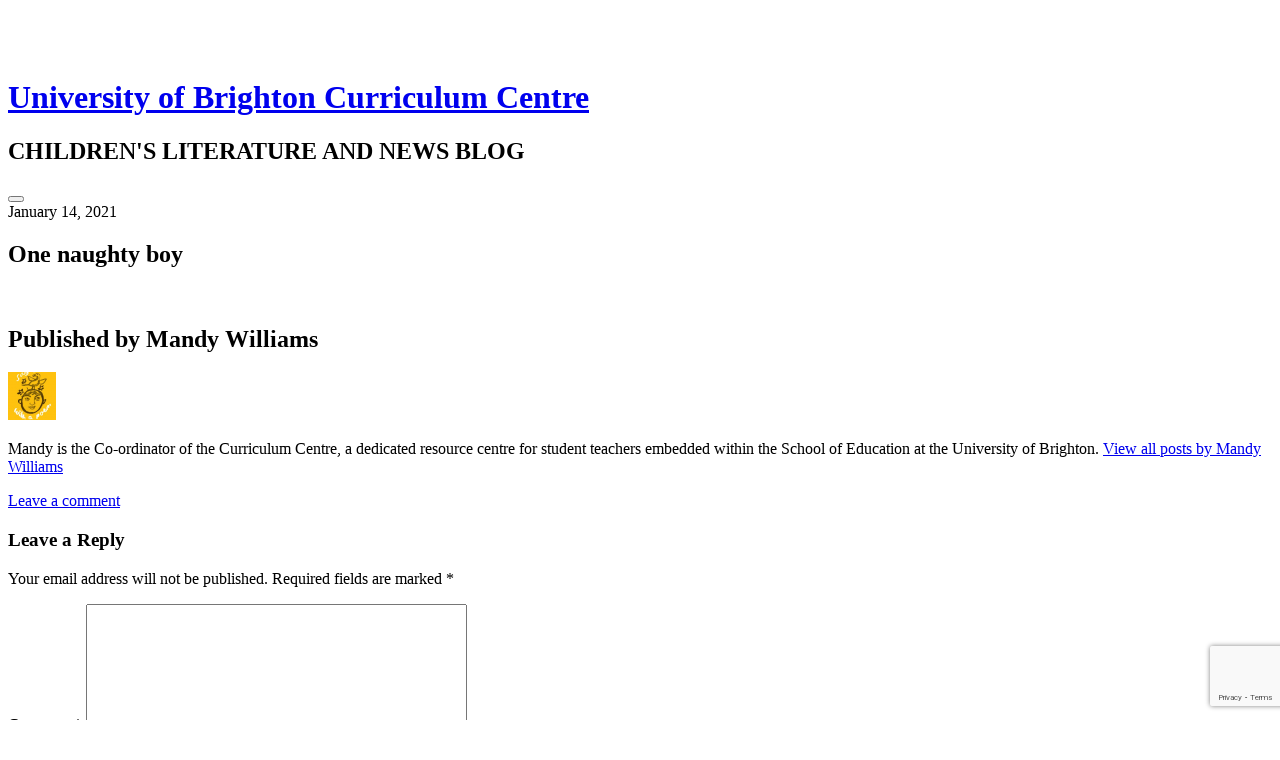

--- FILE ---
content_type: text/html; charset=UTF-8
request_url: https://blogs.brighton.ac.uk/curriculumcentre/2021/01/15/stay-local-read-local/one-naughty-boy/
body_size: 15318
content:
<!DOCTYPE html>
<html lang="en-US">
<head>
<meta charset="UTF-8">
<meta name="viewport" content="width=device-width, initial-scale=1">
<link rel="profile" href="http://gmpg.org/xfn/11">
<link rel="pingback" href="https://blogs.brighton.ac.uk/curriculumcentre/xmlrpc.php">

<title>One naughty boy | University of Brighton Curriculum Centre</title>
<meta name='robots' content='max-image-preview:large' />
<link rel='dns-prefetch' href='//fonts.googleapis.com' />
<link rel="alternate" type="application/rss+xml" title="University of Brighton Curriculum Centre &raquo; Feed" href="https://blogs.brighton.ac.uk/curriculumcentre/feed/" />
<link rel="alternate" type="application/rss+xml" title="University of Brighton Curriculum Centre &raquo; Comments Feed" href="https://blogs.brighton.ac.uk/curriculumcentre/comments/feed/" />
<link rel="alternate" type="application/rss+xml" title="University of Brighton Curriculum Centre &raquo; One naughty boy Comments Feed" href="https://blogs.brighton.ac.uk/curriculumcentre/2021/01/15/stay-local-read-local/one-naughty-boy/feed/" />
<link rel="alternate" title="oEmbed (JSON)" type="application/json+oembed" href="https://blogs.brighton.ac.uk/curriculumcentre/wp-json/oembed/1.0/embed?url=https%3A%2F%2Fblogs.brighton.ac.uk%2Fcurriculumcentre%2F2021%2F01%2F15%2Fstay-local-read-local%2Fone-naughty-boy%2F" />
<link rel="alternate" title="oEmbed (XML)" type="text/xml+oembed" href="https://blogs.brighton.ac.uk/curriculumcentre/wp-json/oembed/1.0/embed?url=https%3A%2F%2Fblogs.brighton.ac.uk%2Fcurriculumcentre%2F2021%2F01%2F15%2Fstay-local-read-local%2Fone-naughty-boy%2F&#038;format=xml" />
<style id='wp-img-auto-sizes-contain-inline-css' type='text/css'>
img:is([sizes=auto i],[sizes^="auto," i]){contain-intrinsic-size:3000px 1500px}
/*# sourceURL=wp-img-auto-sizes-contain-inline-css */
</style>
<link rel='stylesheet' id='formidable-css' href='https://blogs.brighton.ac.uk/curriculumcentre?load_frmpro_css=true&#038;ver=10161803' type='text/css' media='all' />
<link rel='stylesheet' id='dashicons-css' href='https://blogs.brighton.ac.uk/curriculumcentre/wp-includes/css/dashicons.min.css?ver=6.9' type='text/css' media='all' />
<link rel='stylesheet' id='admin-bar-css' href='https://blogs.brighton.ac.uk/curriculumcentre/wp-includes/css/admin-bar.min.css?ver=6.9' type='text/css' media='all' />
<style id='admin-bar-inline-css' type='text/css'>

		@media screen { html { margin-top: 32px !important; } }
		@media screen and ( max-width: 782px ) { html { margin-top: 46px !important; } }
	
@media print { #wpadminbar { display:none; } }
/*# sourceURL=admin-bar-inline-css */
</style>
<style id='wp-emoji-styles-inline-css' type='text/css'>

	img.wp-smiley, img.emoji {
		display: inline !important;
		border: none !important;
		box-shadow: none !important;
		height: 1em !important;
		width: 1em !important;
		margin: 0 0.07em !important;
		vertical-align: -0.1em !important;
		background: none !important;
		padding: 0 !important;
	}
/*# sourceURL=wp-emoji-styles-inline-css */
</style>
<style id='wp-block-library-inline-css' type='text/css'>
:root{--wp-block-synced-color:#7a00df;--wp-block-synced-color--rgb:122,0,223;--wp-bound-block-color:var(--wp-block-synced-color);--wp-editor-canvas-background:#ddd;--wp-admin-theme-color:#007cba;--wp-admin-theme-color--rgb:0,124,186;--wp-admin-theme-color-darker-10:#006ba1;--wp-admin-theme-color-darker-10--rgb:0,107,160.5;--wp-admin-theme-color-darker-20:#005a87;--wp-admin-theme-color-darker-20--rgb:0,90,135;--wp-admin-border-width-focus:2px}@media (min-resolution:192dpi){:root{--wp-admin-border-width-focus:1.5px}}.wp-element-button{cursor:pointer}:root .has-very-light-gray-background-color{background-color:#eee}:root .has-very-dark-gray-background-color{background-color:#313131}:root .has-very-light-gray-color{color:#eee}:root .has-very-dark-gray-color{color:#313131}:root .has-vivid-green-cyan-to-vivid-cyan-blue-gradient-background{background:linear-gradient(135deg,#00d084,#0693e3)}:root .has-purple-crush-gradient-background{background:linear-gradient(135deg,#34e2e4,#4721fb 50%,#ab1dfe)}:root .has-hazy-dawn-gradient-background{background:linear-gradient(135deg,#faaca8,#dad0ec)}:root .has-subdued-olive-gradient-background{background:linear-gradient(135deg,#fafae1,#67a671)}:root .has-atomic-cream-gradient-background{background:linear-gradient(135deg,#fdd79a,#004a59)}:root .has-nightshade-gradient-background{background:linear-gradient(135deg,#330968,#31cdcf)}:root .has-midnight-gradient-background{background:linear-gradient(135deg,#020381,#2874fc)}:root{--wp--preset--font-size--normal:16px;--wp--preset--font-size--huge:42px}.has-regular-font-size{font-size:1em}.has-larger-font-size{font-size:2.625em}.has-normal-font-size{font-size:var(--wp--preset--font-size--normal)}.has-huge-font-size{font-size:var(--wp--preset--font-size--huge)}.has-text-align-center{text-align:center}.has-text-align-left{text-align:left}.has-text-align-right{text-align:right}.has-fit-text{white-space:nowrap!important}#end-resizable-editor-section{display:none}.aligncenter{clear:both}.items-justified-left{justify-content:flex-start}.items-justified-center{justify-content:center}.items-justified-right{justify-content:flex-end}.items-justified-space-between{justify-content:space-between}.screen-reader-text{border:0;clip-path:inset(50%);height:1px;margin:-1px;overflow:hidden;padding:0;position:absolute;width:1px;word-wrap:normal!important}.screen-reader-text:focus{background-color:#ddd;clip-path:none;color:#444;display:block;font-size:1em;height:auto;left:5px;line-height:normal;padding:15px 23px 14px;text-decoration:none;top:5px;width:auto;z-index:100000}html :where(.has-border-color){border-style:solid}html :where([style*=border-top-color]){border-top-style:solid}html :where([style*=border-right-color]){border-right-style:solid}html :where([style*=border-bottom-color]){border-bottom-style:solid}html :where([style*=border-left-color]){border-left-style:solid}html :where([style*=border-width]){border-style:solid}html :where([style*=border-top-width]){border-top-style:solid}html :where([style*=border-right-width]){border-right-style:solid}html :where([style*=border-bottom-width]){border-bottom-style:solid}html :where([style*=border-left-width]){border-left-style:solid}html :where(img[class*=wp-image-]){height:auto;max-width:100%}:where(figure){margin:0 0 1em}html :where(.is-position-sticky){--wp-admin--admin-bar--position-offset:var(--wp-admin--admin-bar--height,0px)}@media screen and (max-width:600px){html :where(.is-position-sticky){--wp-admin--admin-bar--position-offset:0px}}

/*# sourceURL=wp-block-library-inline-css */
</style><style id='global-styles-inline-css' type='text/css'>
:root{--wp--preset--aspect-ratio--square: 1;--wp--preset--aspect-ratio--4-3: 4/3;--wp--preset--aspect-ratio--3-4: 3/4;--wp--preset--aspect-ratio--3-2: 3/2;--wp--preset--aspect-ratio--2-3: 2/3;--wp--preset--aspect-ratio--16-9: 16/9;--wp--preset--aspect-ratio--9-16: 9/16;--wp--preset--color--black: #000000;--wp--preset--color--cyan-bluish-gray: #abb8c3;--wp--preset--color--white: #ffffff;--wp--preset--color--pale-pink: #f78da7;--wp--preset--color--vivid-red: #cf2e2e;--wp--preset--color--luminous-vivid-orange: #ff6900;--wp--preset--color--luminous-vivid-amber: #fcb900;--wp--preset--color--light-green-cyan: #7bdcb5;--wp--preset--color--vivid-green-cyan: #00d084;--wp--preset--color--pale-cyan-blue: #8ed1fc;--wp--preset--color--vivid-cyan-blue: #0693e3;--wp--preset--color--vivid-purple: #9b51e0;--wp--preset--gradient--vivid-cyan-blue-to-vivid-purple: linear-gradient(135deg,rgb(6,147,227) 0%,rgb(155,81,224) 100%);--wp--preset--gradient--light-green-cyan-to-vivid-green-cyan: linear-gradient(135deg,rgb(122,220,180) 0%,rgb(0,208,130) 100%);--wp--preset--gradient--luminous-vivid-amber-to-luminous-vivid-orange: linear-gradient(135deg,rgb(252,185,0) 0%,rgb(255,105,0) 100%);--wp--preset--gradient--luminous-vivid-orange-to-vivid-red: linear-gradient(135deg,rgb(255,105,0) 0%,rgb(207,46,46) 100%);--wp--preset--gradient--very-light-gray-to-cyan-bluish-gray: linear-gradient(135deg,rgb(238,238,238) 0%,rgb(169,184,195) 100%);--wp--preset--gradient--cool-to-warm-spectrum: linear-gradient(135deg,rgb(74,234,220) 0%,rgb(151,120,209) 20%,rgb(207,42,186) 40%,rgb(238,44,130) 60%,rgb(251,105,98) 80%,rgb(254,248,76) 100%);--wp--preset--gradient--blush-light-purple: linear-gradient(135deg,rgb(255,206,236) 0%,rgb(152,150,240) 100%);--wp--preset--gradient--blush-bordeaux: linear-gradient(135deg,rgb(254,205,165) 0%,rgb(254,45,45) 50%,rgb(107,0,62) 100%);--wp--preset--gradient--luminous-dusk: linear-gradient(135deg,rgb(255,203,112) 0%,rgb(199,81,192) 50%,rgb(65,88,208) 100%);--wp--preset--gradient--pale-ocean: linear-gradient(135deg,rgb(255,245,203) 0%,rgb(182,227,212) 50%,rgb(51,167,181) 100%);--wp--preset--gradient--electric-grass: linear-gradient(135deg,rgb(202,248,128) 0%,rgb(113,206,126) 100%);--wp--preset--gradient--midnight: linear-gradient(135deg,rgb(2,3,129) 0%,rgb(40,116,252) 100%);--wp--preset--font-size--small: 13px;--wp--preset--font-size--medium: 20px;--wp--preset--font-size--large: 36px;--wp--preset--font-size--x-large: 42px;--wp--preset--spacing--20: 0.44rem;--wp--preset--spacing--30: 0.67rem;--wp--preset--spacing--40: 1rem;--wp--preset--spacing--50: 1.5rem;--wp--preset--spacing--60: 2.25rem;--wp--preset--spacing--70: 3.38rem;--wp--preset--spacing--80: 5.06rem;--wp--preset--shadow--natural: 6px 6px 9px rgba(0, 0, 0, 0.2);--wp--preset--shadow--deep: 12px 12px 50px rgba(0, 0, 0, 0.4);--wp--preset--shadow--sharp: 6px 6px 0px rgba(0, 0, 0, 0.2);--wp--preset--shadow--outlined: 6px 6px 0px -3px rgb(255, 255, 255), 6px 6px rgb(0, 0, 0);--wp--preset--shadow--crisp: 6px 6px 0px rgb(0, 0, 0);}:where(.is-layout-flex){gap: 0.5em;}:where(.is-layout-grid){gap: 0.5em;}body .is-layout-flex{display: flex;}.is-layout-flex{flex-wrap: wrap;align-items: center;}.is-layout-flex > :is(*, div){margin: 0;}body .is-layout-grid{display: grid;}.is-layout-grid > :is(*, div){margin: 0;}:where(.wp-block-columns.is-layout-flex){gap: 2em;}:where(.wp-block-columns.is-layout-grid){gap: 2em;}:where(.wp-block-post-template.is-layout-flex){gap: 1.25em;}:where(.wp-block-post-template.is-layout-grid){gap: 1.25em;}.has-black-color{color: var(--wp--preset--color--black) !important;}.has-cyan-bluish-gray-color{color: var(--wp--preset--color--cyan-bluish-gray) !important;}.has-white-color{color: var(--wp--preset--color--white) !important;}.has-pale-pink-color{color: var(--wp--preset--color--pale-pink) !important;}.has-vivid-red-color{color: var(--wp--preset--color--vivid-red) !important;}.has-luminous-vivid-orange-color{color: var(--wp--preset--color--luminous-vivid-orange) !important;}.has-luminous-vivid-amber-color{color: var(--wp--preset--color--luminous-vivid-amber) !important;}.has-light-green-cyan-color{color: var(--wp--preset--color--light-green-cyan) !important;}.has-vivid-green-cyan-color{color: var(--wp--preset--color--vivid-green-cyan) !important;}.has-pale-cyan-blue-color{color: var(--wp--preset--color--pale-cyan-blue) !important;}.has-vivid-cyan-blue-color{color: var(--wp--preset--color--vivid-cyan-blue) !important;}.has-vivid-purple-color{color: var(--wp--preset--color--vivid-purple) !important;}.has-black-background-color{background-color: var(--wp--preset--color--black) !important;}.has-cyan-bluish-gray-background-color{background-color: var(--wp--preset--color--cyan-bluish-gray) !important;}.has-white-background-color{background-color: var(--wp--preset--color--white) !important;}.has-pale-pink-background-color{background-color: var(--wp--preset--color--pale-pink) !important;}.has-vivid-red-background-color{background-color: var(--wp--preset--color--vivid-red) !important;}.has-luminous-vivid-orange-background-color{background-color: var(--wp--preset--color--luminous-vivid-orange) !important;}.has-luminous-vivid-amber-background-color{background-color: var(--wp--preset--color--luminous-vivid-amber) !important;}.has-light-green-cyan-background-color{background-color: var(--wp--preset--color--light-green-cyan) !important;}.has-vivid-green-cyan-background-color{background-color: var(--wp--preset--color--vivid-green-cyan) !important;}.has-pale-cyan-blue-background-color{background-color: var(--wp--preset--color--pale-cyan-blue) !important;}.has-vivid-cyan-blue-background-color{background-color: var(--wp--preset--color--vivid-cyan-blue) !important;}.has-vivid-purple-background-color{background-color: var(--wp--preset--color--vivid-purple) !important;}.has-black-border-color{border-color: var(--wp--preset--color--black) !important;}.has-cyan-bluish-gray-border-color{border-color: var(--wp--preset--color--cyan-bluish-gray) !important;}.has-white-border-color{border-color: var(--wp--preset--color--white) !important;}.has-pale-pink-border-color{border-color: var(--wp--preset--color--pale-pink) !important;}.has-vivid-red-border-color{border-color: var(--wp--preset--color--vivid-red) !important;}.has-luminous-vivid-orange-border-color{border-color: var(--wp--preset--color--luminous-vivid-orange) !important;}.has-luminous-vivid-amber-border-color{border-color: var(--wp--preset--color--luminous-vivid-amber) !important;}.has-light-green-cyan-border-color{border-color: var(--wp--preset--color--light-green-cyan) !important;}.has-vivid-green-cyan-border-color{border-color: var(--wp--preset--color--vivid-green-cyan) !important;}.has-pale-cyan-blue-border-color{border-color: var(--wp--preset--color--pale-cyan-blue) !important;}.has-vivid-cyan-blue-border-color{border-color: var(--wp--preset--color--vivid-cyan-blue) !important;}.has-vivid-purple-border-color{border-color: var(--wp--preset--color--vivid-purple) !important;}.has-vivid-cyan-blue-to-vivid-purple-gradient-background{background: var(--wp--preset--gradient--vivid-cyan-blue-to-vivid-purple) !important;}.has-light-green-cyan-to-vivid-green-cyan-gradient-background{background: var(--wp--preset--gradient--light-green-cyan-to-vivid-green-cyan) !important;}.has-luminous-vivid-amber-to-luminous-vivid-orange-gradient-background{background: var(--wp--preset--gradient--luminous-vivid-amber-to-luminous-vivid-orange) !important;}.has-luminous-vivid-orange-to-vivid-red-gradient-background{background: var(--wp--preset--gradient--luminous-vivid-orange-to-vivid-red) !important;}.has-very-light-gray-to-cyan-bluish-gray-gradient-background{background: var(--wp--preset--gradient--very-light-gray-to-cyan-bluish-gray) !important;}.has-cool-to-warm-spectrum-gradient-background{background: var(--wp--preset--gradient--cool-to-warm-spectrum) !important;}.has-blush-light-purple-gradient-background{background: var(--wp--preset--gradient--blush-light-purple) !important;}.has-blush-bordeaux-gradient-background{background: var(--wp--preset--gradient--blush-bordeaux) !important;}.has-luminous-dusk-gradient-background{background: var(--wp--preset--gradient--luminous-dusk) !important;}.has-pale-ocean-gradient-background{background: var(--wp--preset--gradient--pale-ocean) !important;}.has-electric-grass-gradient-background{background: var(--wp--preset--gradient--electric-grass) !important;}.has-midnight-gradient-background{background: var(--wp--preset--gradient--midnight) !important;}.has-small-font-size{font-size: var(--wp--preset--font-size--small) !important;}.has-medium-font-size{font-size: var(--wp--preset--font-size--medium) !important;}.has-large-font-size{font-size: var(--wp--preset--font-size--large) !important;}.has-x-large-font-size{font-size: var(--wp--preset--font-size--x-large) !important;}
/*# sourceURL=global-styles-inline-css */
</style>

<style id='classic-theme-styles-inline-css' type='text/css'>
/*! This file is auto-generated */
.wp-block-button__link{color:#fff;background-color:#32373c;border-radius:9999px;box-shadow:none;text-decoration:none;padding:calc(.667em + 2px) calc(1.333em + 2px);font-size:1.125em}.wp-block-file__button{background:#32373c;color:#fff;text-decoration:none}
/*# sourceURL=/wp-includes/css/classic-themes.min.css */
</style>
<link rel='stylesheet' id='lean-captcha-css-css' href='https://blogs.brighton.ac.uk/curriculumcentre/wp-content/mu-plugins/lean-captcha/css/lean-captcha.css?ver=1' type='text/css' media='all' />
<link rel='stylesheet' id='wpa-style-css' href='https://blogs.brighton.ac.uk/curriculumcentre/wp-content/plugins/wp-accessibility/css/wpa-style.css?ver=2.2.5' type='text/css' media='all' />
<style id='wpa-style-inline-css' type='text/css'>
:root { --admin-bar-top : 37px; }
/*# sourceURL=wpa-style-inline-css */
</style>
<link rel='stylesheet' id='genericons-css' href='https://blogs.brighton.ac.uk/curriculumcentre/wp-content/plugins/jetpack/_inc/genericons/genericons/genericons.css?ver=3.1' type='text/css' media='all' />
<link rel='stylesheet' id='boardwalk-source-code-pro-css' href='https://fonts.googleapis.com/css?family=Source+Code+Pro%3A400%2C700&#038;subset=latin%2Clatin-ext&#038;ver=6.9' type='text/css' media='all' />
<link rel='stylesheet' id='cubic-montserrat-css' href='https://fonts.googleapis.com/css?family=Montserrat%3A400%2C700' type='text/css' media='all' />
<link rel='stylesheet' id='cubic-playfair-display-css' href='https://fonts.googleapis.com/css?family=Playfair+Display%3A400%2C700%2C400italic%2C700italic&#038;subset=latin%2Clatin-ext' type='text/css' media='all' />
<link rel='stylesheet' id='cubic-parent-style-css' href='https://blogs.brighton.ac.uk/curriculumcentre/wp-content/themes/boardwalk/style.css?ver=6.9' type='text/css' media='all' />
<link rel='stylesheet' id='boardwalk-style-css' href='https://blogs.brighton.ac.uk/curriculumcentre/wp-content/themes/cubic/style.css?ver=6.9' type='text/css' media='all' />
<script type="text/javascript" id="jquery-core-js-extra">
/* <![CDATA[ */
var msreader_featured_posts = {"saving":"Saving...","post_featured":"This post is featured","feature":"Feature","unfeature":"Unfeature"};
//# sourceURL=jquery-core-js-extra
/* ]]> */
</script>
<script type="text/javascript" src="https://blogs.brighton.ac.uk/curriculumcentre/wp-includes/js/jquery/jquery.min.js?ver=3.7.1" id="jquery-core-js"></script>
<script type="text/javascript" src="https://blogs.brighton.ac.uk/curriculumcentre/wp-includes/js/jquery/jquery-migrate.min.js?ver=3.4.1" id="jquery-migrate-js"></script>
<script type="text/javascript" id="jquery-js-after">
/* <![CDATA[ */
var ajaxurl = 'https://blogs.brighton.ac.uk/curriculumcentre/wp-admin/admin-ajax.php';
//# sourceURL=jquery-js-after
/* ]]> */
</script>
<script type="text/javascript" id="beehive-gtm-network-frontend-header-js-after">
/* <![CDATA[ */
var dataLayer = [];
(function(w,d,s,l,i){w[l]=w[l]||[];w[l].push({'gtm.start':
			new Date().getTime(),event:'gtm.js'});var f=d.getElementsByTagName(s)[0],
			j=d.createElement(s),dl=l!='dataLayer'?'&l='+l:'';j.async=true;j.src=
			'https://www.googletagmanager.com/gtm.js?id='+i+dl;f.parentNode.insertBefore(j,f);
			})(window,document,'script','dataLayer','GTM-TH6LNWM');
//# sourceURL=beehive-gtm-network-frontend-header-js-after
/* ]]> */
</script>
<link rel="https://api.w.org/" href="https://blogs.brighton.ac.uk/curriculumcentre/wp-json/" /><link rel="alternate" title="JSON" type="application/json" href="https://blogs.brighton.ac.uk/curriculumcentre/wp-json/wp/v2/media/4446" /><link rel="EditURI" type="application/rsd+xml" title="RSD" href="https://blogs.brighton.ac.uk/curriculumcentre/xmlrpc.php?rsd" />
<meta name="generator" content="University of Brighton Sites 6.9 - http://blogs.brighton.ac.uk/" />
<link rel='shortlink' href='https://blogs.brighton.ac.uk/curriculumcentre/?p=4446' />
	<style>
		@media screen and (max-width: 782px) {
			#wpadminbar li#wp-admin-bar-log-in,
			#wpadminbar li#wp-admin-bar-register {
				display: block;
			}

			#wpadminbar li#wp-admin-bar-log-in a,
			#wpadminbar li#wp-admin-bar-register a {
				padding: 0 8px;
			}
		}
	</style>
	<link rel='canonical' href='https://blogs.brighton.ac.uk/curriculumcentre/2021/01/15/stay-local-read-local/one-naughty-boy/' />
<script>document.documentElement.className += " js";</script>

        <script type="text/javascript">
            var jQueryMigrateHelperHasSentDowngrade = false;

			window.onerror = function( msg, url, line, col, error ) {
				// Break out early, do not processing if a downgrade reqeust was already sent.
				if ( jQueryMigrateHelperHasSentDowngrade ) {
					return true;
                }

				var xhr = new XMLHttpRequest();
				var nonce = '34f507acfb';
				var jQueryFunctions = [
					'andSelf',
					'browser',
					'live',
					'boxModel',
					'support.boxModel',
					'size',
					'swap',
					'clean',
					'sub',
                ];
				var match_pattern = /\)\.(.+?) is not a function/;
                var erroredFunction = msg.match( match_pattern );

                // If there was no matching functions, do not try to downgrade.
                if ( null === erroredFunction || typeof erroredFunction !== 'object' || typeof erroredFunction[1] === "undefined" || -1 === jQueryFunctions.indexOf( erroredFunction[1] ) ) {
                    return true;
                }

                // Set that we've now attempted a downgrade request.
                jQueryMigrateHelperHasSentDowngrade = true;

				xhr.open( 'POST', 'https://blogs.brighton.ac.uk/curriculumcentre/wp-admin/admin-ajax.php' );
				xhr.setRequestHeader( 'Content-Type', 'application/x-www-form-urlencoded' );
				xhr.onload = function () {
					var response,
                        reload = false;

					if ( 200 === xhr.status ) {
                        try {
                        	response = JSON.parse( xhr.response );

                        	reload = response.data.reload;
                        } catch ( e ) {
                        	reload = false;
                        }
                    }

					// Automatically reload the page if a deprecation caused an automatic downgrade, ensure visitors get the best possible experience.
					if ( reload ) {
						location.reload();
                    }
				};

				xhr.send( encodeURI( 'action=jquery-migrate-downgrade-version&_wpnonce=' + nonce ) );

				// Suppress error alerts in older browsers
				return true;
			}
        </script>

		<style type="text/css" id="branda-admin-bar-logo">
body #wpadminbar #wp-admin-bar-wp-logo > .ab-item {
	background-image: url(https://blogs.brighton.ac.uk/curriculumcentre/files/2021/01/One-naughty-boy-150x150.jpg);
	background-repeat: no-repeat;
	background-position: 50%;
	background-size: 80%;
}
body #wpadminbar #wp-admin-bar-wp-logo > .ab-item .ab-icon:before {
	content: " ";
}
</style>
<style type="text/css">
/* <![CDATA[ */
img.latex { vertical-align: middle; border: none; }
/* ]]> */
</style>
<link rel='stylesheet' id='follow-button-styles-css' href='https://blogs.brighton.ac.uk/curriculumcentre/wp-content/plugins/subscribe-by-email/subscribe-by-email/assets//css/follow-button.css?ver=3' type='text/css' media='all' />
<link rel='stylesheet' id='admin-message-css' href='https://blogs.brighton.ac.uk/curriculumcentre/wp-content/plugins/admin-message/css/admin-message.css?ver=11' type='text/css' media='all' />
</head>

<body class="attachment wp-singular attachment-template-default single single-attachment postid-4446 attachmentid-4446 attachment-jpeg admin-bar no-customize-support wp-theme-boardwalk wp-child-theme-cubic group-blog has-sidebar">
<div id="page" class="hfeed site">
	<a class="skip-link screen-reader-text" href="#content">Skip to content</a>

	<header id="masthead" class="site-header" role="banner">
		<div class="site-branding">
			<a href="https://blogs.brighton.ac.uk/curriculumcentre/" class="site-logo-link" rel="home" itemprop="url"><img width="117" height="96" src="https://blogs.brighton.ac.uk/curriculumcentre/files/2021/01/One-naughty-boy.jpg" class="site-logo attachment-boardwalk-logo" alt="" data-size="boardwalk-logo" itemprop="logo" decoding="async" srcset="https://blogs.brighton.ac.uk/curriculumcentre/files/2021/01/One-naughty-boy.jpg 500w, https://blogs.brighton.ac.uk/curriculumcentre/files/2021/01/One-naughty-boy-300x246.jpg 300w" sizes="(max-width: 117px) 100vw, 117px" /></a>			<div class="clear">
				<h1 class="site-title"><a href="https://blogs.brighton.ac.uk/curriculumcentre/" rel="home">University of Brighton Curriculum Centre</a></h1>
				<h2 class="site-description">CHILDREN&#039;S LITERATURE AND NEWS BLOG</h2>
			</div>
		</div><!-- .site-branding -->
					<button class="sidebar-toggle" aria-expanded="false" ><span class="screen-reader-text">Toggle Sidebar</span></button>
			</header><!-- #masthead -->

	<div id="content" class="site-content">

	<div id="primary" class="content-area">
		<main id="main" class="site-main" role="main">

		
			
<article id="post-4446" class="post-4446 attachment type-attachment status-inherit hentry">
	
	<header class="entry-header">
		<div class="entry-meta">
			<span class="posted-on"><time class="entry-date published updated" datetime="2021-01-14T16:57:59+00:00">January 14, 2021</time></span>		</div><!-- .entry-meta -->
		<h1 class="entry-title">One naughty boy</h1>	</header><!-- .entry-header -->

	<div class="entry-content">
		<p class="attachment"><a href='https://blogs.brighton.ac.uk/curriculumcentre/files/2021/01/One-naughty-boy.jpg'><img fetchpriority="high" decoding="async" width="300" height="246" src="https://blogs.brighton.ac.uk/curriculumcentre/files/2021/01/One-naughty-boy-300x246.jpg" class="attachment-medium size-medium" alt="" srcset="https://blogs.brighton.ac.uk/curriculumcentre/files/2021/01/One-naughty-boy-300x246.jpg 300w, https://blogs.brighton.ac.uk/curriculumcentre/files/2021/01/One-naughty-boy.jpg 500w" sizes="(max-width: 300px) 100vw, 300px" /></a></p>
			</div><!-- .entry-content -->

	
<div class="entry-author">
	<h2 class="author-heading">Published by Mandy Williams</h2>

	<div class="author-avatar">
		<img alt='' src='https://bpb-eu-w2.wpmucdn.com/blogs.brighton.ac.uk/dist/avatars/user/2b4/user-115-48.png?eb=6970da35f0121' class='avatar avatar-48' height='48' width='48' />	</div><!-- .author-avatar -->

	<div class="author-description">
		<p class="author-bio">
			Mandy is the Co-ordinator of the Curriculum Centre, a dedicated resource centre for student teachers embedded within the School of Education at the University of Brighton.			<span class="author-link"><a href="https://blogs.brighton.ac.uk/curriculumcentre/author/ajw31/" rel="author">View all posts by Mandy Williams</a></span>
		</p><!-- .author-bio -->
	</div><!-- .author-description -->
</div><!-- .entry-author -->

	<footer class="entry-footer">
		<span class="comments-link"><a href="https://blogs.brighton.ac.uk/curriculumcentre/2021/01/15/stay-local-read-local/one-naughty-boy/#respond">Leave a comment</a></span>	</footer><!-- .entry-footer -->
</article><!-- #post-## -->

			
<div id="comments" class="comments-area">

	
	
	
		<div id="respond" class="comment-respond">
		<h3 id="reply-title" class="comment-reply-title">Leave a Reply <small><a rel="nofollow" id="cancel-comment-reply-link" href="/curriculumcentre/2021/01/15/stay-local-read-local/one-naughty-boy/#respond" style="display:none;">Cancel reply</a></small></h3><form action="https://blogs.brighton.ac.uk/curriculumcentre/wp-comments-post.php" method="post" id="commentform" class="comment-form"><p class="comment-notes"><span id="email-notes">Your email address will not be published.</span> <span class="required-field-message">Required fields are marked <span class="required">*</span></span></p><p class="comment-form-comment"><label for="comment">Comment <span class="required">*</span></label> <textarea id="comment" name="comment" cols="45" rows="8" maxlength="65525" required></textarea></p><p class="comment-form-author"><label for="author">Name</label> <input id="author" name="author" type="text" value="" size="30" maxlength="245" autocomplete="name" /></p>
<p class="comment-form-email"><label for="email">Email</label> <input id="email" name="email" type="email" value="" size="30" maxlength="100" aria-describedby="email-notes" autocomplete="email" /></p>
<p class="comment-form-cookies-consent"><input id="wp-comment-cookies-consent" name="wp-comment-cookies-consent" type="checkbox" value="yes" /> <label for="wp-comment-cookies-consent">Save my name, email, and website in this browser for the next time I comment.</label></p>
<p class="form-submit"><input name="submit" type="submit" id="submit" class="submit" value="Post Comment" /> <input type='hidden' name='comment_post_ID' value='4446' id='comment_post_ID' />
<input type='hidden' name='comment_parent' id='comment_parent' value='0' />
</p></form>	</div><!-- #respond -->
	
</div><!-- #comments -->

				<nav class="navigation post-navigation" role="navigation">
		<h1 class="screen-reader-text">Post navigation</h1>
		<div class="nav-links">

			<div class="nav-previous"><a href="https://blogs.brighton.ac.uk/curriculumcentre/2021/01/15/stay-local-read-local/" rel="prev"><span class="screen-reader-text"><span class="meta-nav">&larr;</span>&nbsp;Stay local: read local</span></a></div>
		</div><!-- .nav-links -->
	</nav><!-- .navigation -->
	
		
		</main><!-- #main -->
	</div><!-- #primary -->


<div id="sidebar" class="sidebar" aria-hidden="true">
	<div class="sidebar-content">
		
				<div id="secondary" class="widget-area" role="complementary">
			<aside id="nav_menu-2" class="widget widget_nav_menu"><h1 class="widget-title">Categories</h1><div class="menu-categories-container"><ul id="menu-categories" class="menu"><li id="menu-item-6136" class="menu-item menu-item-type-custom menu-item-object-custom menu-item-home menu-item-6136"><a href="https://blogs.brighton.ac.uk/curriculumcentre/">Home</a></li>
<li id="menu-item-6137" class="menu-item menu-item-type-post_type menu-item-object-page menu-item-6137"><a href="https://blogs.brighton.ac.uk/curriculumcentre/about-the-curriculum-centre/">About us</a></li>
<li id="menu-item-6141" class="menu-item menu-item-type-post_type menu-item-object-page menu-item-6141"><a href="https://blogs.brighton.ac.uk/curriculumcentre/booklists/multicultural-diverse-inclusive-books/">Diversity &#038; inclusion</a></li>
<li id="menu-item-6142" class="menu-item menu-item-type-post_type menu-item-object-page menu-item-6142"><a href="https://blogs.brighton.ac.uk/curriculumcentre/childrens-book-awards/">Children’s Book Awards</a></li>
<li id="menu-item-6143" class="menu-item menu-item-type-post_type menu-item-object-page menu-item-6143"><a href="https://blogs.brighton.ac.uk/curriculumcentre/useful-resources/">Useful resources</a></li>
<li id="menu-item-217" class="menu-item menu-item-type-taxonomy menu-item-object-category menu-item-217"><a href="https://blogs.brighton.ac.uk/curriculumcentre/category/book-awards-childrens-literature/">Book awards</a></li>
<li id="menu-item-2330" class="menu-item menu-item-type-taxonomy menu-item-object-category menu-item-2330"><a href="https://blogs.brighton.ac.uk/curriculumcentre/category/book-discussions/">Book discussions</a></li>
<li id="menu-item-220" class="menu-item menu-item-type-taxonomy menu-item-object-category menu-item-220"><a href="https://blogs.brighton.ac.uk/curriculumcentre/category/books-news-and-events/">Book news and events</a></li>
<li id="menu-item-221" class="menu-item menu-item-type-taxonomy menu-item-object-category menu-item-221"><a href="https://blogs.brighton.ac.uk/curriculumcentre/category/book-reviews/">Book reviews</a></li>
<li id="menu-item-1432" class="menu-item menu-item-type-taxonomy menu-item-object-category menu-item-1432"><a href="https://blogs.brighton.ac.uk/curriculumcentre/category/focus-on-folklore/">Focus on folklore</a></li>
<li id="menu-item-6135" class="menu-item menu-item-type-post_type menu-item-object-page menu-item-6135"><a href="https://blogs.brighton.ac.uk/curriculumcentre/about-the-curriculum-centre/">About us</a></li>
</ul></div></aside><aside id="text-2" class="widget widget_text"><h1 class="widget-title">About this blog</h1>			<div class="textwidget"><p>Welcome to the Curriculum Centre&#8217;s blog on children&#8217;s literature. The blog is designed for trainee teachers in the School of Education at the University of Brighton and aims to keep students up to date with new and recommended children&#8217;s books for use in their teaching practice. The blog also aims to encourage the use of children&#8217;s literature to make links across all subject areas.<br />
~<br />
This blog was originally created in 2014 by Lucy Rowland and is maintained by Becky Priestley-Leach and Suse B. Bentley</p>
</div>
		</aside><aside id="text-4" class="widget widget_text"><h1 class="widget-title">Our library catalogue</h1>			<div class="textwidget"><p>Search for resources using our library catalogue: <a href="https://bright.cirqahosting.com/cirqa-web-app/">https://bright.cirqahosting.com/cirqa-web-app/</a></p>
<p>&nbsp;</p>
</div>
		</aside><aside id="tag_cloud-2" class="widget widget_tag_cloud"><h1 class="widget-title">KEYWORDS</h1><div class="tagcloud"><a href="https://blogs.brighton.ac.uk/curriculumcentre/tag/book-awards/" class="tag-cloud-link tag-link-2 tag-link-position-1" style="font-size: 21.621621621622pt;" aria-label="Book Awards (109 items)">Book Awards</a>
<a href="https://blogs.brighton.ac.uk/curriculumcentre/tag/booklists/" class="tag-cloud-link tag-link-17 tag-link-position-2" style="font-size: 14.810810810811pt;" aria-label="Booklists (20 items)">Booklists</a>
<a href="https://blogs.brighton.ac.uk/curriculumcentre/tag/book-reviews/" class="tag-cloud-link tag-link-64 tag-link-position-3" style="font-size: 14.243243243243pt;" aria-label="Book Reviews (17 items)">Book Reviews</a>
<a href="https://blogs.brighton.ac.uk/curriculumcentre/tag/challenging-homophobia/" class="tag-cloud-link tag-link-42 tag-link-position-4" style="font-size: 8pt;" aria-label="Challenging homophobia (3 items)">Challenging homophobia</a>
<a href="https://blogs.brighton.ac.uk/curriculumcentre/tag/challenging-stereotypes/" class="tag-cloud-link tag-link-45 tag-link-position-5" style="font-size: 10.837837837838pt;" aria-label="Challenging stereotypes (7 items)">Challenging stereotypes</a>
<a href="https://blogs.brighton.ac.uk/curriculumcentre/tag/chapter-books/" class="tag-cloud-link tag-link-4 tag-link-position-6" style="font-size: 8pt;" aria-label="Chapter Books (3 items)">Chapter Books</a>
<a href="https://blogs.brighton.ac.uk/curriculumcentre/tag/childrens-laureate/" class="tag-cloud-link tag-link-50 tag-link-position-7" style="font-size: 8.9459459459459pt;" aria-label="Children&#039;s Laureate (4 items)">Children&#039;s Laureate</a>
<a href="https://blogs.brighton.ac.uk/curriculumcentre/tag/climate-change/" class="tag-cloud-link tag-link-114 tag-link-position-8" style="font-size: 9.7027027027027pt;" aria-label="Climate change (5 items)">Climate change</a>
<a href="https://blogs.brighton.ac.uk/curriculumcentre/tag/creative-writing/" class="tag-cloud-link tag-link-62 tag-link-position-9" style="font-size: 9.7027027027027pt;" aria-label="Creative Writing (5 items)">Creative Writing</a>
<a href="https://blogs.brighton.ac.uk/curriculumcentre/tag/digital/" class="tag-cloud-link tag-link-26 tag-link-position-10" style="font-size: 8pt;" aria-label="Digital (3 items)">Digital</a>
<a href="https://blogs.brighton.ac.uk/curriculumcentre/tag/diversity/" class="tag-cloud-link tag-link-12 tag-link-position-11" style="font-size: 16.608108108108pt;" aria-label="Diversity (31 items)">Diversity</a>
<a href="https://blogs.brighton.ac.uk/curriculumcentre/tag/dyslexia/" class="tag-cloud-link tag-link-14 tag-link-position-12" style="font-size: 8.9459459459459pt;" aria-label="Dyslexia (4 items)">Dyslexia</a>
<a href="https://blogs.brighton.ac.uk/curriculumcentre/tag/early-years/" class="tag-cloud-link tag-link-40 tag-link-position-13" style="font-size: 9.7027027027027pt;" aria-label="Early Years (5 items)">Early Years</a>
<a href="https://blogs.brighton.ac.uk/curriculumcentre/tag/empathy/" class="tag-cloud-link tag-link-61 tag-link-position-14" style="font-size: 8.9459459459459pt;" aria-label="Empathy (4 items)">Empathy</a>
<a href="https://blogs.brighton.ac.uk/curriculumcentre/tag/fairy-tales/" class="tag-cloud-link tag-link-47 tag-link-position-15" style="font-size: 12.162162162162pt;" aria-label="Fairy tales (10 items)">Fairy tales</a>
<a href="https://blogs.brighton.ac.uk/curriculumcentre/tag/fiction/" class="tag-cloud-link tag-link-5 tag-link-position-16" style="font-size: 17.932432432432pt;" aria-label="Fiction (44 items)">Fiction</a>
<a href="https://blogs.brighton.ac.uk/curriculumcentre/tag/folklore/" class="tag-cloud-link tag-link-54 tag-link-position-17" style="font-size: 12.824324324324pt;" aria-label="Folklore (12 items)">Folklore</a>
<a href="https://blogs.brighton.ac.uk/curriculumcentre/tag/gender/" class="tag-cloud-link tag-link-46 tag-link-position-18" style="font-size: 8pt;" aria-label="Gender (3 items)">Gender</a>
<a href="https://blogs.brighton.ac.uk/curriculumcentre/tag/graphic-novels/" class="tag-cloud-link tag-link-32 tag-link-position-19" style="font-size: 8pt;" aria-label="Graphic novels (3 items)">Graphic novels</a>
<a href="https://blogs.brighton.ac.uk/curriculumcentre/tag/ibby/" class="tag-cloud-link tag-link-56 tag-link-position-20" style="font-size: 12.540540540541pt;" aria-label="IBBY (11 items)">IBBY</a>
<a href="https://blogs.brighton.ac.uk/curriculumcentre/tag/illustrations/" class="tag-cloud-link tag-link-77 tag-link-position-21" style="font-size: 12.824324324324pt;" aria-label="Illustrations (12 items)">Illustrations</a>
<a href="https://blogs.brighton.ac.uk/curriculumcentre/tag/illustrators/" class="tag-cloud-link tag-link-9 tag-link-position-22" style="font-size: 15pt;" aria-label="Illustrators (21 items)">Illustrators</a>
<a href="https://blogs.brighton.ac.uk/curriculumcentre/tag/inclusion/" class="tag-cloud-link tag-link-13 tag-link-position-23" style="font-size: 15.567567567568pt;" aria-label="Inclusion (24 items)">Inclusion</a>
<a href="https://blogs.brighton.ac.uk/curriculumcentre/tag/information-books/" class="tag-cloud-link tag-link-80 tag-link-position-24" style="font-size: 9.7027027027027pt;" aria-label="information books (5 items)">information books</a>
<a href="https://blogs.brighton.ac.uk/curriculumcentre/tag/lgbt/" class="tag-cloud-link tag-link-49 tag-link-position-25" style="font-size: 8pt;" aria-label="LGBT (3 items)">LGBT</a>
<a href="https://blogs.brighton.ac.uk/curriculumcentre/tag/middle/" class="tag-cloud-link tag-link-125 tag-link-position-26" style="font-size: 11.783783783784pt;" aria-label="Middle (9 items)">Middle</a>
<a href="https://blogs.brighton.ac.uk/curriculumcentre/tag/multicultural/" class="tag-cloud-link tag-link-11 tag-link-position-27" style="font-size: 14.621621621622pt;" aria-label="Multicultural (19 items)">Multicultural</a>
<a href="https://blogs.brighton.ac.uk/curriculumcentre/tag/national-poetry-day/" class="tag-cloud-link tag-link-66 tag-link-position-28" style="font-size: 13.202702702703pt;" aria-label="National Poetry Day (13 items)">National Poetry Day</a>
<a href="https://blogs.brighton.ac.uk/curriculumcentre/tag/non-fiction/" class="tag-cloud-link tag-link-39 tag-link-position-29" style="font-size: 15.189189189189pt;" aria-label="Non-fiction (22 items)">Non-fiction</a>
<a href="https://blogs.brighton.ac.uk/curriculumcentre/tag/outdoor-learning/" class="tag-cloud-link tag-link-30 tag-link-position-30" style="font-size: 8pt;" aria-label="Outdoor Learning (3 items)">Outdoor Learning</a>
<a href="https://blogs.brighton.ac.uk/curriculumcentre/tag/picture-books/" class="tag-cloud-link tag-link-8 tag-link-position-31" style="font-size: 18.216216216216pt;" aria-label="Picture Books (47 items)">Picture Books</a>
<a href="https://blogs.brighton.ac.uk/curriculumcentre/tag/poetry/" class="tag-cloud-link tag-link-25 tag-link-position-32" style="font-size: 16.702702702703pt;" aria-label="Poetry (32 items)">Poetry</a>
<a href="https://blogs.brighton.ac.uk/curriculumcentre/tag/primary/" class="tag-cloud-link tag-link-38 tag-link-position-33" style="font-size: 22pt;" aria-label="Primary (119 items)">Primary</a>
<a href="https://blogs.brighton.ac.uk/curriculumcentre/tag/reading-difficulties/" class="tag-cloud-link tag-link-15 tag-link-position-34" style="font-size: 8pt;" aria-label="Reading Difficulties (3 items)">Reading Difficulties</a>
<a href="https://blogs.brighton.ac.uk/curriculumcentre/tag/reading-for-pleasure/" class="tag-cloud-link tag-link-65 tag-link-position-35" style="font-size: 15.851351351351pt;" aria-label="Reading for Pleasure (26 items)">Reading for Pleasure</a>
<a href="https://blogs.brighton.ac.uk/curriculumcentre/tag/reviews/" class="tag-cloud-link tag-link-3 tag-link-position-36" style="font-size: 12.540540540541pt;" aria-label="Reviews (11 items)">Reviews</a>
<a href="https://blogs.brighton.ac.uk/curriculumcentre/tag/science/" class="tag-cloud-link tag-link-51 tag-link-position-37" style="font-size: 9.7027027027027pt;" aria-label="science (5 items)">science</a>
<a href="https://blogs.brighton.ac.uk/curriculumcentre/tag/secondary/" class="tag-cloud-link tag-link-34 tag-link-position-38" style="font-size: 20.297297297297pt;" aria-label="Secondary (78 items)">Secondary</a>
<a href="https://blogs.brighton.ac.uk/curriculumcentre/tag/send/" class="tag-cloud-link tag-link-44 tag-link-position-39" style="font-size: 9.7027027027027pt;" aria-label="SEND (5 items)">SEND</a>
<a href="https://blogs.brighton.ac.uk/curriculumcentre/tag/storytelling/" class="tag-cloud-link tag-link-41 tag-link-position-40" style="font-size: 8.9459459459459pt;" aria-label="Storytelling (4 items)">Storytelling</a>
<a href="https://blogs.brighton.ac.uk/curriculumcentre/tag/sussex/" class="tag-cloud-link tag-link-87 tag-link-position-41" style="font-size: 8.9459459459459pt;" aria-label="Sussex (4 items)">Sussex</a>
<a href="https://blogs.brighton.ac.uk/curriculumcentre/tag/traditional-tales/" class="tag-cloud-link tag-link-53 tag-link-position-42" style="font-size: 8pt;" aria-label="Traditional Tales (3 items)">Traditional Tales</a>
<a href="https://blogs.brighton.ac.uk/curriculumcentre/tag/video/" class="tag-cloud-link tag-link-31 tag-link-position-43" style="font-size: 11.310810810811pt;" aria-label="Video (8 items)">Video</a>
<a href="https://blogs.brighton.ac.uk/curriculumcentre/tag/wordless/" class="tag-cloud-link tag-link-55 tag-link-position-44" style="font-size: 8pt;" aria-label="Wordless (3 items)">Wordless</a>
<a href="https://blogs.brighton.ac.uk/curriculumcentre/tag/world-war-1/" class="tag-cloud-link tag-link-28 tag-link-position-45" style="font-size: 8pt;" aria-label="World War 1 (3 items)">World War 1</a></div>
</aside>		</div><!-- #secondary -->
			</div><!-- .sidebar-content -->
</div><!-- #sidebar -->

	</div><!-- #content -->

	<footer id="colophon" class="site-footer" role="contentinfo">
				<div class="site-info">
			<a href="http://wordpress.org/">Proudly powered by WordPress</a>
			<span class="sep"> | </span>
			Theme: Cubic by <a href="http://wordpress.com/themes/cubic/" rel="designer">WordPress.com</a>.		</div><!-- .site-info -->
	</footer><!-- #colophon -->
</div><!-- #page -->

<script type="speculationrules">
{"prefetch":[{"source":"document","where":{"and":[{"href_matches":"/curriculumcentre/*"},{"not":{"href_matches":["/curriculumcentre/wp-*.php","/curriculumcentre/wp-admin/*","/curriculumcentre/files/*","/curriculumcentre/wp-content/*","/curriculumcentre/wp-content/plugins/*","/curriculumcentre/wp-content/themes/cubic/*","/curriculumcentre/wp-content/themes/boardwalk/*","/curriculumcentre/*\\?(.+)"]}},{"not":{"selector_matches":"a[rel~=\"nofollow\"]"}},{"not":{"selector_matches":".no-prefetch, .no-prefetch a"}}]},"eagerness":"conservative"}]}
</script>
			<div aria-hidden="true" role="dialog" tabindex="-1" aria-labelledby="sbe-follow-dialog-label" aria-describedby="sbe-follow-dialog-desc" id="sbe-follow" style="bottom:-1500px" class="">
				<a aria-hidden="true" class="sbe-follow-link" href="#sbe-follow-wrap"><span>Subscribe</span></a>
				<div id="sbe-follow-wrap">

					<button type="button" class="sbe-screen-reader-text sbe-follow-dialog-close-sr">Close</button>

					
						<h2 id="sbe-follow-dialog-label">Subscribe By Email</h2>

						<form action="" method="post" id="subscribe-by-email-button-form">
							
															<p id="sbe-follow-dialog-desc">Get every new post delivered right to your inbox.</p>
							
							<p>
								<label class="sbe-screen-reader-text" for="sbe-follow-email">Your Email</label>
								<input type="email" name="email" id="sbe-follow-email" class="sbe-follow-email" placeholder="Your email" required/>
								<label aria-hidden="true" class="sbe-screen-reader-text" for="security-check">Leave this field blank</label>
								<input aria-hidden="true" type="text" class="screen-reader-text sbe-screen-reader-text" name="security-check" id="security-check" />
							</p>
							
							<div class="sbe-recaptcha-holder">
								<input name="g-recaptcha-response" type="hidden" class="g-recaptcha-response">
								<p class="sbe-recaptcha-privacy"><small>This form is protected by reCAPTCHA and the Google <a href="https://policies.google.com/privacy" rel="nofollow">Privacy Policy</a> and <a href="https://policies.google.com/terms" rel="nofollow">Terms of Service</a> apply.</small></p>
							</div>
							
							<input type="hidden" name="sbe-blog-id" value="142" />
							<input type="hidden" name="action" value="sbe-subscribe" />
							
							<input type="hidden" id="_wpnonce" name="_wpnonce" value="9c006ef5d3" /><input type="hidden" name="_wp_http_referer" value="/curriculumcentre/2021/01/15/stay-local-read-local/one-naughty-boy/" />							<p><input type="submit" value="Subscribe me!" /></p>
						</form>

					
				</div>
			</div>
		<div tabindex="-1" role="region" aria-label="Messages" class="admin-message-sr-focus-area"><div class="admin-message-holder admin-message-footer-bar-holder admin-message-bar-floating">					<div id="admin-message-1"
						 class="admin-message admin-message-notice admin-message-front-end-inline admin-message-is-dismissible admin-message-has-icon admin-message-notice-info"
						 data-id="1"
						 data-time="1527700069">
						<div class="admin-message-content">
							<span class="admin-message-screen-reader-text">Viewing Message: 1 of 1.<br/></span>
							<span class="admin-message-screen-reader-text">Notice</span>
							<i class="admin-message-dashicon dashicons dashicons-yes" style="float:left; margin-right: 10px;"></i> <p align="center">We use cookies to personalise content, to provide social media features and to analyse our traffic. <a href="https://www.brighton.ac.uk/siteinfo/cookies/index.aspx" target="_blank" rel="noopener">Read our detailed cookie policy</a></p>
						</div>
													<button class="admin-message-notice-dismiss">
								<span class="screen-reader-text">>Dismiss this notice.</span>
							</button>
											</div>
					</div><style id="admin-message-footer-bar-css"></style></div><script type="text/javascript" src="https://blogs.brighton.ac.uk/curriculumcentre/wp-includes/js/hoverintent-js.min.js?ver=2.2.1" id="hoverintent-js-js"></script>
<script type="text/javascript" src="https://blogs.brighton.ac.uk/curriculumcentre/wp-includes/js/admin-bar.min.js?ver=6.9" id="admin-bar-js"></script>
<script type="text/javascript" src="https://blogs.brighton.ac.uk/curriculumcentre/wp-content/mu-plugins/lean-captcha/js/howler.min.js?ver=2015102605" id="lean-captcha-howler-js"></script>
<script type="text/javascript" id="lean-captcha-js-extra">
/* <![CDATA[ */
var lean_captcha_object = {"ajax_url":"https://blogs.brighton.ac.uk/curriculumcentre/wp-admin/admin-ajax.php","key":"lc_HAbJN2iGjOKXLnJDG5Zv5A=="};
//# sourceURL=lean-captcha-js-extra
/* ]]> */
</script>
<script type="text/javascript" src="https://blogs.brighton.ac.uk/curriculumcentre/wp-content/mu-plugins/lean-captcha/js/lean-captcha.js?ver=201709035" id="lean-captcha-js"></script>
<script type="text/javascript" id="blog_templates_front-js-extra">
/* <![CDATA[ */
var blog_templates_params = {"type":"0"};
//# sourceURL=blog_templates_front-js-extra
/* ]]> */
</script>
<script type="text/javascript" src="https://blogs.brighton.ac.uk/curriculumcentre/wp-content/plugins/blogtemplates//blogtemplatesfiles/assets/js/front.js?ver=2.6.8.2" id="blog_templates_front-js"></script>
<script type="text/javascript" src="https://blogs.brighton.ac.uk/curriculumcentre/wp-content/themes/boardwalk/js/pace.js?ver=1.0.0" id="boardwalk-pace-js"></script>
<script type="text/javascript" src="https://blogs.brighton.ac.uk/curriculumcentre/wp-content/themes/boardwalk/js/skip-link-focus-fix.js?ver=20130115" id="boardwalk-skip-link-focus-fix-js"></script>
<script type="text/javascript" src="https://blogs.brighton.ac.uk/curriculumcentre/wp-includes/js/comment-reply.min.js?ver=6.9" id="comment-reply-js" async="async" data-wp-strategy="async" fetchpriority="low"></script>
<script type="text/javascript" src="https://blogs.brighton.ac.uk/curriculumcentre/wp-content/themes/cubic/js/cubic.js?ver=20150113" id="cubic-script-js"></script>
<script type="text/javascript" id="wp-accessibility-js-extra">
/* <![CDATA[ */
var wpa = {"skiplinks":{"enabled":false,"output":""},"target":"","tabindex":"","underline":{"enabled":false,"target":"a"},"videos":"","dir":"ltr","lang":"en-US","titles":"1","labels":"1","wpalabels":{"s":"Search","author":"Name","email":"Email","url":"Website","comment":"Comment"},"alt":"","altSelector":".hentry img[alt]:not([alt=\"\"]), .comment-content img[alt]:not([alt=\"\"]), #content img[alt]:not([alt=\"\"]),.entry-content img[alt]:not([alt=\"\"])","current":"","errors":"","tracking":"","ajaxurl":"https://blogs.brighton.ac.uk/curriculumcentre/wp-admin/admin-ajax.php","security":"f3c103d5cb","action":"wpa_stats_action","url":"disabled","post_id":"4446","continue":"","pause":"Pause video","play":"Play video","restUrl":"https://blogs.brighton.ac.uk/curriculumcentre/wp-json/wp/v2/media","ldType":"button","ldHome":"https://blogs.brighton.ac.uk/curriculumcentre","ldText":"\u003Cspan class=\"dashicons dashicons-media-text\" aria-hidden=\"true\"\u003E\u003C/span\u003E\u003Cspan class=\"screen-reader\"\u003ELong Description\u003C/span\u003E"};
//# sourceURL=wp-accessibility-js-extra
/* ]]> */
</script>
<script type="text/javascript" src="https://blogs.brighton.ac.uk/curriculumcentre/wp-content/plugins/wp-accessibility/js/wp-accessibility.min.js?ver=2.2.5" id="wp-accessibility-js" defer="defer" data-wp-strategy="defer"></script>
<script type="text/javascript" src="https://www.google.com/recaptcha/api.js?render=6Ld0txosAAAAAKKMCOHHH-pwdfX98Ied6yP_FLpa&amp;ver=6.9" id="google-recaptcha-cp-v3-js"></script>
<script type="text/javascript" id="follow-button-scripts-js-extra">
/* <![CDATA[ */
var sbe_button = {"recaptcha_v3_site_key":"6Ld0txosAAAAAKKMCOHHH-pwdfX98Ied6yP_FLpa"};
//# sourceURL=follow-button-scripts-js-extra
/* ]]> */
</script>
<script type="text/javascript" src="https://blogs.brighton.ac.uk/curriculumcentre/wp-content/plugins/subscribe-by-email/subscribe-by-email/assets//js/follow-button.js?ver=4" id="follow-button-scripts-js"></script>
<script type="text/javascript" id="admin-message-js-extra">
/* <![CDATA[ */
var admin_message = {"ajaxurl":"https://blogs.brighton.ac.uk/curriculumcentre/wp-admin/admin-ajax.php","domain":"blogs.brighton.ac.uk","time":"1769003573","logged_in":"","theme":"boardwalk"};
//# sourceURL=admin-message-js-extra
/* ]]> */
</script>
<script type="text/javascript" src="https://blogs.brighton.ac.uk/curriculumcentre/wp-content/plugins/admin-message/js/admin-message.js?ver=1712048116" id="admin-message-js"></script>
<script id="wp-emoji-settings" type="application/json">
{"baseUrl":"https://s.w.org/images/core/emoji/17.0.2/72x72/","ext":".png","svgUrl":"https://s.w.org/images/core/emoji/17.0.2/svg/","svgExt":".svg","source":{"concatemoji":"https://blogs.brighton.ac.uk/curriculumcentre/wp-includes/js/wp-emoji-release.min.js?ver=6.9"}}
</script>
<script type="module">
/* <![CDATA[ */
/*! This file is auto-generated */
const a=JSON.parse(document.getElementById("wp-emoji-settings").textContent),o=(window._wpemojiSettings=a,"wpEmojiSettingsSupports"),s=["flag","emoji"];function i(e){try{var t={supportTests:e,timestamp:(new Date).valueOf()};sessionStorage.setItem(o,JSON.stringify(t))}catch(e){}}function c(e,t,n){e.clearRect(0,0,e.canvas.width,e.canvas.height),e.fillText(t,0,0);t=new Uint32Array(e.getImageData(0,0,e.canvas.width,e.canvas.height).data);e.clearRect(0,0,e.canvas.width,e.canvas.height),e.fillText(n,0,0);const a=new Uint32Array(e.getImageData(0,0,e.canvas.width,e.canvas.height).data);return t.every((e,t)=>e===a[t])}function p(e,t){e.clearRect(0,0,e.canvas.width,e.canvas.height),e.fillText(t,0,0);var n=e.getImageData(16,16,1,1);for(let e=0;e<n.data.length;e++)if(0!==n.data[e])return!1;return!0}function u(e,t,n,a){switch(t){case"flag":return n(e,"\ud83c\udff3\ufe0f\u200d\u26a7\ufe0f","\ud83c\udff3\ufe0f\u200b\u26a7\ufe0f")?!1:!n(e,"\ud83c\udde8\ud83c\uddf6","\ud83c\udde8\u200b\ud83c\uddf6")&&!n(e,"\ud83c\udff4\udb40\udc67\udb40\udc62\udb40\udc65\udb40\udc6e\udb40\udc67\udb40\udc7f","\ud83c\udff4\u200b\udb40\udc67\u200b\udb40\udc62\u200b\udb40\udc65\u200b\udb40\udc6e\u200b\udb40\udc67\u200b\udb40\udc7f");case"emoji":return!a(e,"\ud83e\u1fac8")}return!1}function f(e,t,n,a){let r;const o=(r="undefined"!=typeof WorkerGlobalScope&&self instanceof WorkerGlobalScope?new OffscreenCanvas(300,150):document.createElement("canvas")).getContext("2d",{willReadFrequently:!0}),s=(o.textBaseline="top",o.font="600 32px Arial",{});return e.forEach(e=>{s[e]=t(o,e,n,a)}),s}function r(e){var t=document.createElement("script");t.src=e,t.defer=!0,document.head.appendChild(t)}a.supports={everything:!0,everythingExceptFlag:!0},new Promise(t=>{let n=function(){try{var e=JSON.parse(sessionStorage.getItem(o));if("object"==typeof e&&"number"==typeof e.timestamp&&(new Date).valueOf()<e.timestamp+604800&&"object"==typeof e.supportTests)return e.supportTests}catch(e){}return null}();if(!n){if("undefined"!=typeof Worker&&"undefined"!=typeof OffscreenCanvas&&"undefined"!=typeof URL&&URL.createObjectURL&&"undefined"!=typeof Blob)try{var e="postMessage("+f.toString()+"("+[JSON.stringify(s),u.toString(),c.toString(),p.toString()].join(",")+"));",a=new Blob([e],{type:"text/javascript"});const r=new Worker(URL.createObjectURL(a),{name:"wpTestEmojiSupports"});return void(r.onmessage=e=>{i(n=e.data),r.terminate(),t(n)})}catch(e){}i(n=f(s,u,c,p))}t(n)}).then(e=>{for(const n in e)a.supports[n]=e[n],a.supports.everything=a.supports.everything&&a.supports[n],"flag"!==n&&(a.supports.everythingExceptFlag=a.supports.everythingExceptFlag&&a.supports[n]);var t;a.supports.everythingExceptFlag=a.supports.everythingExceptFlag&&!a.supports.flag,a.supports.everything||((t=a.source||{}).concatemoji?r(t.concatemoji):t.wpemoji&&t.twemoji&&(r(t.twemoji),r(t.wpemoji)))});
//# sourceURL=https://blogs.brighton.ac.uk/curriculumcentre/wp-includes/js/wp-emoji-loader.min.js
/* ]]> */
</script>
		<div id="wpadminbar" class="nojq nojs">
							<a class="screen-reader-shortcut" href="#wp-toolbar" tabindex="1">Skip to toolbar</a>
						<div class="quicklinks" id="wp-toolbar" role="navigation" aria-label="Toolbar">
				<ul role='menu' id='wp-admin-bar-top-secondary' class="ab-top-secondary ab-top-menu"><li role='group' id='wp-admin-bar-log-in'><a class='ab-item' role="menuitem" href='https://blogs.brighton.ac.uk/curriculumcentre/wp-login.php'>Log In</a></li><li role='group' id='wp-admin-bar-search' class="admin-bar-search"><div class="ab-item ab-empty-item" tabindex="-1" role="menuitem"><form action="https://blogs.brighton.ac.uk/curriculumcentre/" method="get" id="adminbarsearch"><input class="adminbar-input" name="s" id="adminbar-search" type="text" value="" maxlength="150" /><label for="adminbar-search" class="screen-reader-text">Search</label><input type="submit" class="adminbar-button" value="Search" /></form></div></li></ul>			</div>
		</div>

		
</body>
</html>

--- FILE ---
content_type: text/html; charset=utf-8
request_url: https://www.google.com/recaptcha/api2/anchor?ar=1&k=6Ld0txosAAAAAKKMCOHHH-pwdfX98Ied6yP_FLpa&co=aHR0cHM6Ly9ibG9ncy5icmlnaHRvbi5hYy51azo0NDM.&hl=en&v=PoyoqOPhxBO7pBk68S4YbpHZ&size=invisible&anchor-ms=20000&execute-ms=30000&cb=je63qiybi9cr
body_size: 48807
content:
<!DOCTYPE HTML><html dir="ltr" lang="en"><head><meta http-equiv="Content-Type" content="text/html; charset=UTF-8">
<meta http-equiv="X-UA-Compatible" content="IE=edge">
<title>reCAPTCHA</title>
<style type="text/css">
/* cyrillic-ext */
@font-face {
  font-family: 'Roboto';
  font-style: normal;
  font-weight: 400;
  font-stretch: 100%;
  src: url(//fonts.gstatic.com/s/roboto/v48/KFO7CnqEu92Fr1ME7kSn66aGLdTylUAMa3GUBHMdazTgWw.woff2) format('woff2');
  unicode-range: U+0460-052F, U+1C80-1C8A, U+20B4, U+2DE0-2DFF, U+A640-A69F, U+FE2E-FE2F;
}
/* cyrillic */
@font-face {
  font-family: 'Roboto';
  font-style: normal;
  font-weight: 400;
  font-stretch: 100%;
  src: url(//fonts.gstatic.com/s/roboto/v48/KFO7CnqEu92Fr1ME7kSn66aGLdTylUAMa3iUBHMdazTgWw.woff2) format('woff2');
  unicode-range: U+0301, U+0400-045F, U+0490-0491, U+04B0-04B1, U+2116;
}
/* greek-ext */
@font-face {
  font-family: 'Roboto';
  font-style: normal;
  font-weight: 400;
  font-stretch: 100%;
  src: url(//fonts.gstatic.com/s/roboto/v48/KFO7CnqEu92Fr1ME7kSn66aGLdTylUAMa3CUBHMdazTgWw.woff2) format('woff2');
  unicode-range: U+1F00-1FFF;
}
/* greek */
@font-face {
  font-family: 'Roboto';
  font-style: normal;
  font-weight: 400;
  font-stretch: 100%;
  src: url(//fonts.gstatic.com/s/roboto/v48/KFO7CnqEu92Fr1ME7kSn66aGLdTylUAMa3-UBHMdazTgWw.woff2) format('woff2');
  unicode-range: U+0370-0377, U+037A-037F, U+0384-038A, U+038C, U+038E-03A1, U+03A3-03FF;
}
/* math */
@font-face {
  font-family: 'Roboto';
  font-style: normal;
  font-weight: 400;
  font-stretch: 100%;
  src: url(//fonts.gstatic.com/s/roboto/v48/KFO7CnqEu92Fr1ME7kSn66aGLdTylUAMawCUBHMdazTgWw.woff2) format('woff2');
  unicode-range: U+0302-0303, U+0305, U+0307-0308, U+0310, U+0312, U+0315, U+031A, U+0326-0327, U+032C, U+032F-0330, U+0332-0333, U+0338, U+033A, U+0346, U+034D, U+0391-03A1, U+03A3-03A9, U+03B1-03C9, U+03D1, U+03D5-03D6, U+03F0-03F1, U+03F4-03F5, U+2016-2017, U+2034-2038, U+203C, U+2040, U+2043, U+2047, U+2050, U+2057, U+205F, U+2070-2071, U+2074-208E, U+2090-209C, U+20D0-20DC, U+20E1, U+20E5-20EF, U+2100-2112, U+2114-2115, U+2117-2121, U+2123-214F, U+2190, U+2192, U+2194-21AE, U+21B0-21E5, U+21F1-21F2, U+21F4-2211, U+2213-2214, U+2216-22FF, U+2308-230B, U+2310, U+2319, U+231C-2321, U+2336-237A, U+237C, U+2395, U+239B-23B7, U+23D0, U+23DC-23E1, U+2474-2475, U+25AF, U+25B3, U+25B7, U+25BD, U+25C1, U+25CA, U+25CC, U+25FB, U+266D-266F, U+27C0-27FF, U+2900-2AFF, U+2B0E-2B11, U+2B30-2B4C, U+2BFE, U+3030, U+FF5B, U+FF5D, U+1D400-1D7FF, U+1EE00-1EEFF;
}
/* symbols */
@font-face {
  font-family: 'Roboto';
  font-style: normal;
  font-weight: 400;
  font-stretch: 100%;
  src: url(//fonts.gstatic.com/s/roboto/v48/KFO7CnqEu92Fr1ME7kSn66aGLdTylUAMaxKUBHMdazTgWw.woff2) format('woff2');
  unicode-range: U+0001-000C, U+000E-001F, U+007F-009F, U+20DD-20E0, U+20E2-20E4, U+2150-218F, U+2190, U+2192, U+2194-2199, U+21AF, U+21E6-21F0, U+21F3, U+2218-2219, U+2299, U+22C4-22C6, U+2300-243F, U+2440-244A, U+2460-24FF, U+25A0-27BF, U+2800-28FF, U+2921-2922, U+2981, U+29BF, U+29EB, U+2B00-2BFF, U+4DC0-4DFF, U+FFF9-FFFB, U+10140-1018E, U+10190-1019C, U+101A0, U+101D0-101FD, U+102E0-102FB, U+10E60-10E7E, U+1D2C0-1D2D3, U+1D2E0-1D37F, U+1F000-1F0FF, U+1F100-1F1AD, U+1F1E6-1F1FF, U+1F30D-1F30F, U+1F315, U+1F31C, U+1F31E, U+1F320-1F32C, U+1F336, U+1F378, U+1F37D, U+1F382, U+1F393-1F39F, U+1F3A7-1F3A8, U+1F3AC-1F3AF, U+1F3C2, U+1F3C4-1F3C6, U+1F3CA-1F3CE, U+1F3D4-1F3E0, U+1F3ED, U+1F3F1-1F3F3, U+1F3F5-1F3F7, U+1F408, U+1F415, U+1F41F, U+1F426, U+1F43F, U+1F441-1F442, U+1F444, U+1F446-1F449, U+1F44C-1F44E, U+1F453, U+1F46A, U+1F47D, U+1F4A3, U+1F4B0, U+1F4B3, U+1F4B9, U+1F4BB, U+1F4BF, U+1F4C8-1F4CB, U+1F4D6, U+1F4DA, U+1F4DF, U+1F4E3-1F4E6, U+1F4EA-1F4ED, U+1F4F7, U+1F4F9-1F4FB, U+1F4FD-1F4FE, U+1F503, U+1F507-1F50B, U+1F50D, U+1F512-1F513, U+1F53E-1F54A, U+1F54F-1F5FA, U+1F610, U+1F650-1F67F, U+1F687, U+1F68D, U+1F691, U+1F694, U+1F698, U+1F6AD, U+1F6B2, U+1F6B9-1F6BA, U+1F6BC, U+1F6C6-1F6CF, U+1F6D3-1F6D7, U+1F6E0-1F6EA, U+1F6F0-1F6F3, U+1F6F7-1F6FC, U+1F700-1F7FF, U+1F800-1F80B, U+1F810-1F847, U+1F850-1F859, U+1F860-1F887, U+1F890-1F8AD, U+1F8B0-1F8BB, U+1F8C0-1F8C1, U+1F900-1F90B, U+1F93B, U+1F946, U+1F984, U+1F996, U+1F9E9, U+1FA00-1FA6F, U+1FA70-1FA7C, U+1FA80-1FA89, U+1FA8F-1FAC6, U+1FACE-1FADC, U+1FADF-1FAE9, U+1FAF0-1FAF8, U+1FB00-1FBFF;
}
/* vietnamese */
@font-face {
  font-family: 'Roboto';
  font-style: normal;
  font-weight: 400;
  font-stretch: 100%;
  src: url(//fonts.gstatic.com/s/roboto/v48/KFO7CnqEu92Fr1ME7kSn66aGLdTylUAMa3OUBHMdazTgWw.woff2) format('woff2');
  unicode-range: U+0102-0103, U+0110-0111, U+0128-0129, U+0168-0169, U+01A0-01A1, U+01AF-01B0, U+0300-0301, U+0303-0304, U+0308-0309, U+0323, U+0329, U+1EA0-1EF9, U+20AB;
}
/* latin-ext */
@font-face {
  font-family: 'Roboto';
  font-style: normal;
  font-weight: 400;
  font-stretch: 100%;
  src: url(//fonts.gstatic.com/s/roboto/v48/KFO7CnqEu92Fr1ME7kSn66aGLdTylUAMa3KUBHMdazTgWw.woff2) format('woff2');
  unicode-range: U+0100-02BA, U+02BD-02C5, U+02C7-02CC, U+02CE-02D7, U+02DD-02FF, U+0304, U+0308, U+0329, U+1D00-1DBF, U+1E00-1E9F, U+1EF2-1EFF, U+2020, U+20A0-20AB, U+20AD-20C0, U+2113, U+2C60-2C7F, U+A720-A7FF;
}
/* latin */
@font-face {
  font-family: 'Roboto';
  font-style: normal;
  font-weight: 400;
  font-stretch: 100%;
  src: url(//fonts.gstatic.com/s/roboto/v48/KFO7CnqEu92Fr1ME7kSn66aGLdTylUAMa3yUBHMdazQ.woff2) format('woff2');
  unicode-range: U+0000-00FF, U+0131, U+0152-0153, U+02BB-02BC, U+02C6, U+02DA, U+02DC, U+0304, U+0308, U+0329, U+2000-206F, U+20AC, U+2122, U+2191, U+2193, U+2212, U+2215, U+FEFF, U+FFFD;
}
/* cyrillic-ext */
@font-face {
  font-family: 'Roboto';
  font-style: normal;
  font-weight: 500;
  font-stretch: 100%;
  src: url(//fonts.gstatic.com/s/roboto/v48/KFO7CnqEu92Fr1ME7kSn66aGLdTylUAMa3GUBHMdazTgWw.woff2) format('woff2');
  unicode-range: U+0460-052F, U+1C80-1C8A, U+20B4, U+2DE0-2DFF, U+A640-A69F, U+FE2E-FE2F;
}
/* cyrillic */
@font-face {
  font-family: 'Roboto';
  font-style: normal;
  font-weight: 500;
  font-stretch: 100%;
  src: url(//fonts.gstatic.com/s/roboto/v48/KFO7CnqEu92Fr1ME7kSn66aGLdTylUAMa3iUBHMdazTgWw.woff2) format('woff2');
  unicode-range: U+0301, U+0400-045F, U+0490-0491, U+04B0-04B1, U+2116;
}
/* greek-ext */
@font-face {
  font-family: 'Roboto';
  font-style: normal;
  font-weight: 500;
  font-stretch: 100%;
  src: url(//fonts.gstatic.com/s/roboto/v48/KFO7CnqEu92Fr1ME7kSn66aGLdTylUAMa3CUBHMdazTgWw.woff2) format('woff2');
  unicode-range: U+1F00-1FFF;
}
/* greek */
@font-face {
  font-family: 'Roboto';
  font-style: normal;
  font-weight: 500;
  font-stretch: 100%;
  src: url(//fonts.gstatic.com/s/roboto/v48/KFO7CnqEu92Fr1ME7kSn66aGLdTylUAMa3-UBHMdazTgWw.woff2) format('woff2');
  unicode-range: U+0370-0377, U+037A-037F, U+0384-038A, U+038C, U+038E-03A1, U+03A3-03FF;
}
/* math */
@font-face {
  font-family: 'Roboto';
  font-style: normal;
  font-weight: 500;
  font-stretch: 100%;
  src: url(//fonts.gstatic.com/s/roboto/v48/KFO7CnqEu92Fr1ME7kSn66aGLdTylUAMawCUBHMdazTgWw.woff2) format('woff2');
  unicode-range: U+0302-0303, U+0305, U+0307-0308, U+0310, U+0312, U+0315, U+031A, U+0326-0327, U+032C, U+032F-0330, U+0332-0333, U+0338, U+033A, U+0346, U+034D, U+0391-03A1, U+03A3-03A9, U+03B1-03C9, U+03D1, U+03D5-03D6, U+03F0-03F1, U+03F4-03F5, U+2016-2017, U+2034-2038, U+203C, U+2040, U+2043, U+2047, U+2050, U+2057, U+205F, U+2070-2071, U+2074-208E, U+2090-209C, U+20D0-20DC, U+20E1, U+20E5-20EF, U+2100-2112, U+2114-2115, U+2117-2121, U+2123-214F, U+2190, U+2192, U+2194-21AE, U+21B0-21E5, U+21F1-21F2, U+21F4-2211, U+2213-2214, U+2216-22FF, U+2308-230B, U+2310, U+2319, U+231C-2321, U+2336-237A, U+237C, U+2395, U+239B-23B7, U+23D0, U+23DC-23E1, U+2474-2475, U+25AF, U+25B3, U+25B7, U+25BD, U+25C1, U+25CA, U+25CC, U+25FB, U+266D-266F, U+27C0-27FF, U+2900-2AFF, U+2B0E-2B11, U+2B30-2B4C, U+2BFE, U+3030, U+FF5B, U+FF5D, U+1D400-1D7FF, U+1EE00-1EEFF;
}
/* symbols */
@font-face {
  font-family: 'Roboto';
  font-style: normal;
  font-weight: 500;
  font-stretch: 100%;
  src: url(//fonts.gstatic.com/s/roboto/v48/KFO7CnqEu92Fr1ME7kSn66aGLdTylUAMaxKUBHMdazTgWw.woff2) format('woff2');
  unicode-range: U+0001-000C, U+000E-001F, U+007F-009F, U+20DD-20E0, U+20E2-20E4, U+2150-218F, U+2190, U+2192, U+2194-2199, U+21AF, U+21E6-21F0, U+21F3, U+2218-2219, U+2299, U+22C4-22C6, U+2300-243F, U+2440-244A, U+2460-24FF, U+25A0-27BF, U+2800-28FF, U+2921-2922, U+2981, U+29BF, U+29EB, U+2B00-2BFF, U+4DC0-4DFF, U+FFF9-FFFB, U+10140-1018E, U+10190-1019C, U+101A0, U+101D0-101FD, U+102E0-102FB, U+10E60-10E7E, U+1D2C0-1D2D3, U+1D2E0-1D37F, U+1F000-1F0FF, U+1F100-1F1AD, U+1F1E6-1F1FF, U+1F30D-1F30F, U+1F315, U+1F31C, U+1F31E, U+1F320-1F32C, U+1F336, U+1F378, U+1F37D, U+1F382, U+1F393-1F39F, U+1F3A7-1F3A8, U+1F3AC-1F3AF, U+1F3C2, U+1F3C4-1F3C6, U+1F3CA-1F3CE, U+1F3D4-1F3E0, U+1F3ED, U+1F3F1-1F3F3, U+1F3F5-1F3F7, U+1F408, U+1F415, U+1F41F, U+1F426, U+1F43F, U+1F441-1F442, U+1F444, U+1F446-1F449, U+1F44C-1F44E, U+1F453, U+1F46A, U+1F47D, U+1F4A3, U+1F4B0, U+1F4B3, U+1F4B9, U+1F4BB, U+1F4BF, U+1F4C8-1F4CB, U+1F4D6, U+1F4DA, U+1F4DF, U+1F4E3-1F4E6, U+1F4EA-1F4ED, U+1F4F7, U+1F4F9-1F4FB, U+1F4FD-1F4FE, U+1F503, U+1F507-1F50B, U+1F50D, U+1F512-1F513, U+1F53E-1F54A, U+1F54F-1F5FA, U+1F610, U+1F650-1F67F, U+1F687, U+1F68D, U+1F691, U+1F694, U+1F698, U+1F6AD, U+1F6B2, U+1F6B9-1F6BA, U+1F6BC, U+1F6C6-1F6CF, U+1F6D3-1F6D7, U+1F6E0-1F6EA, U+1F6F0-1F6F3, U+1F6F7-1F6FC, U+1F700-1F7FF, U+1F800-1F80B, U+1F810-1F847, U+1F850-1F859, U+1F860-1F887, U+1F890-1F8AD, U+1F8B0-1F8BB, U+1F8C0-1F8C1, U+1F900-1F90B, U+1F93B, U+1F946, U+1F984, U+1F996, U+1F9E9, U+1FA00-1FA6F, U+1FA70-1FA7C, U+1FA80-1FA89, U+1FA8F-1FAC6, U+1FACE-1FADC, U+1FADF-1FAE9, U+1FAF0-1FAF8, U+1FB00-1FBFF;
}
/* vietnamese */
@font-face {
  font-family: 'Roboto';
  font-style: normal;
  font-weight: 500;
  font-stretch: 100%;
  src: url(//fonts.gstatic.com/s/roboto/v48/KFO7CnqEu92Fr1ME7kSn66aGLdTylUAMa3OUBHMdazTgWw.woff2) format('woff2');
  unicode-range: U+0102-0103, U+0110-0111, U+0128-0129, U+0168-0169, U+01A0-01A1, U+01AF-01B0, U+0300-0301, U+0303-0304, U+0308-0309, U+0323, U+0329, U+1EA0-1EF9, U+20AB;
}
/* latin-ext */
@font-face {
  font-family: 'Roboto';
  font-style: normal;
  font-weight: 500;
  font-stretch: 100%;
  src: url(//fonts.gstatic.com/s/roboto/v48/KFO7CnqEu92Fr1ME7kSn66aGLdTylUAMa3KUBHMdazTgWw.woff2) format('woff2');
  unicode-range: U+0100-02BA, U+02BD-02C5, U+02C7-02CC, U+02CE-02D7, U+02DD-02FF, U+0304, U+0308, U+0329, U+1D00-1DBF, U+1E00-1E9F, U+1EF2-1EFF, U+2020, U+20A0-20AB, U+20AD-20C0, U+2113, U+2C60-2C7F, U+A720-A7FF;
}
/* latin */
@font-face {
  font-family: 'Roboto';
  font-style: normal;
  font-weight: 500;
  font-stretch: 100%;
  src: url(//fonts.gstatic.com/s/roboto/v48/KFO7CnqEu92Fr1ME7kSn66aGLdTylUAMa3yUBHMdazQ.woff2) format('woff2');
  unicode-range: U+0000-00FF, U+0131, U+0152-0153, U+02BB-02BC, U+02C6, U+02DA, U+02DC, U+0304, U+0308, U+0329, U+2000-206F, U+20AC, U+2122, U+2191, U+2193, U+2212, U+2215, U+FEFF, U+FFFD;
}
/* cyrillic-ext */
@font-face {
  font-family: 'Roboto';
  font-style: normal;
  font-weight: 900;
  font-stretch: 100%;
  src: url(//fonts.gstatic.com/s/roboto/v48/KFO7CnqEu92Fr1ME7kSn66aGLdTylUAMa3GUBHMdazTgWw.woff2) format('woff2');
  unicode-range: U+0460-052F, U+1C80-1C8A, U+20B4, U+2DE0-2DFF, U+A640-A69F, U+FE2E-FE2F;
}
/* cyrillic */
@font-face {
  font-family: 'Roboto';
  font-style: normal;
  font-weight: 900;
  font-stretch: 100%;
  src: url(//fonts.gstatic.com/s/roboto/v48/KFO7CnqEu92Fr1ME7kSn66aGLdTylUAMa3iUBHMdazTgWw.woff2) format('woff2');
  unicode-range: U+0301, U+0400-045F, U+0490-0491, U+04B0-04B1, U+2116;
}
/* greek-ext */
@font-face {
  font-family: 'Roboto';
  font-style: normal;
  font-weight: 900;
  font-stretch: 100%;
  src: url(//fonts.gstatic.com/s/roboto/v48/KFO7CnqEu92Fr1ME7kSn66aGLdTylUAMa3CUBHMdazTgWw.woff2) format('woff2');
  unicode-range: U+1F00-1FFF;
}
/* greek */
@font-face {
  font-family: 'Roboto';
  font-style: normal;
  font-weight: 900;
  font-stretch: 100%;
  src: url(//fonts.gstatic.com/s/roboto/v48/KFO7CnqEu92Fr1ME7kSn66aGLdTylUAMa3-UBHMdazTgWw.woff2) format('woff2');
  unicode-range: U+0370-0377, U+037A-037F, U+0384-038A, U+038C, U+038E-03A1, U+03A3-03FF;
}
/* math */
@font-face {
  font-family: 'Roboto';
  font-style: normal;
  font-weight: 900;
  font-stretch: 100%;
  src: url(//fonts.gstatic.com/s/roboto/v48/KFO7CnqEu92Fr1ME7kSn66aGLdTylUAMawCUBHMdazTgWw.woff2) format('woff2');
  unicode-range: U+0302-0303, U+0305, U+0307-0308, U+0310, U+0312, U+0315, U+031A, U+0326-0327, U+032C, U+032F-0330, U+0332-0333, U+0338, U+033A, U+0346, U+034D, U+0391-03A1, U+03A3-03A9, U+03B1-03C9, U+03D1, U+03D5-03D6, U+03F0-03F1, U+03F4-03F5, U+2016-2017, U+2034-2038, U+203C, U+2040, U+2043, U+2047, U+2050, U+2057, U+205F, U+2070-2071, U+2074-208E, U+2090-209C, U+20D0-20DC, U+20E1, U+20E5-20EF, U+2100-2112, U+2114-2115, U+2117-2121, U+2123-214F, U+2190, U+2192, U+2194-21AE, U+21B0-21E5, U+21F1-21F2, U+21F4-2211, U+2213-2214, U+2216-22FF, U+2308-230B, U+2310, U+2319, U+231C-2321, U+2336-237A, U+237C, U+2395, U+239B-23B7, U+23D0, U+23DC-23E1, U+2474-2475, U+25AF, U+25B3, U+25B7, U+25BD, U+25C1, U+25CA, U+25CC, U+25FB, U+266D-266F, U+27C0-27FF, U+2900-2AFF, U+2B0E-2B11, U+2B30-2B4C, U+2BFE, U+3030, U+FF5B, U+FF5D, U+1D400-1D7FF, U+1EE00-1EEFF;
}
/* symbols */
@font-face {
  font-family: 'Roboto';
  font-style: normal;
  font-weight: 900;
  font-stretch: 100%;
  src: url(//fonts.gstatic.com/s/roboto/v48/KFO7CnqEu92Fr1ME7kSn66aGLdTylUAMaxKUBHMdazTgWw.woff2) format('woff2');
  unicode-range: U+0001-000C, U+000E-001F, U+007F-009F, U+20DD-20E0, U+20E2-20E4, U+2150-218F, U+2190, U+2192, U+2194-2199, U+21AF, U+21E6-21F0, U+21F3, U+2218-2219, U+2299, U+22C4-22C6, U+2300-243F, U+2440-244A, U+2460-24FF, U+25A0-27BF, U+2800-28FF, U+2921-2922, U+2981, U+29BF, U+29EB, U+2B00-2BFF, U+4DC0-4DFF, U+FFF9-FFFB, U+10140-1018E, U+10190-1019C, U+101A0, U+101D0-101FD, U+102E0-102FB, U+10E60-10E7E, U+1D2C0-1D2D3, U+1D2E0-1D37F, U+1F000-1F0FF, U+1F100-1F1AD, U+1F1E6-1F1FF, U+1F30D-1F30F, U+1F315, U+1F31C, U+1F31E, U+1F320-1F32C, U+1F336, U+1F378, U+1F37D, U+1F382, U+1F393-1F39F, U+1F3A7-1F3A8, U+1F3AC-1F3AF, U+1F3C2, U+1F3C4-1F3C6, U+1F3CA-1F3CE, U+1F3D4-1F3E0, U+1F3ED, U+1F3F1-1F3F3, U+1F3F5-1F3F7, U+1F408, U+1F415, U+1F41F, U+1F426, U+1F43F, U+1F441-1F442, U+1F444, U+1F446-1F449, U+1F44C-1F44E, U+1F453, U+1F46A, U+1F47D, U+1F4A3, U+1F4B0, U+1F4B3, U+1F4B9, U+1F4BB, U+1F4BF, U+1F4C8-1F4CB, U+1F4D6, U+1F4DA, U+1F4DF, U+1F4E3-1F4E6, U+1F4EA-1F4ED, U+1F4F7, U+1F4F9-1F4FB, U+1F4FD-1F4FE, U+1F503, U+1F507-1F50B, U+1F50D, U+1F512-1F513, U+1F53E-1F54A, U+1F54F-1F5FA, U+1F610, U+1F650-1F67F, U+1F687, U+1F68D, U+1F691, U+1F694, U+1F698, U+1F6AD, U+1F6B2, U+1F6B9-1F6BA, U+1F6BC, U+1F6C6-1F6CF, U+1F6D3-1F6D7, U+1F6E0-1F6EA, U+1F6F0-1F6F3, U+1F6F7-1F6FC, U+1F700-1F7FF, U+1F800-1F80B, U+1F810-1F847, U+1F850-1F859, U+1F860-1F887, U+1F890-1F8AD, U+1F8B0-1F8BB, U+1F8C0-1F8C1, U+1F900-1F90B, U+1F93B, U+1F946, U+1F984, U+1F996, U+1F9E9, U+1FA00-1FA6F, U+1FA70-1FA7C, U+1FA80-1FA89, U+1FA8F-1FAC6, U+1FACE-1FADC, U+1FADF-1FAE9, U+1FAF0-1FAF8, U+1FB00-1FBFF;
}
/* vietnamese */
@font-face {
  font-family: 'Roboto';
  font-style: normal;
  font-weight: 900;
  font-stretch: 100%;
  src: url(//fonts.gstatic.com/s/roboto/v48/KFO7CnqEu92Fr1ME7kSn66aGLdTylUAMa3OUBHMdazTgWw.woff2) format('woff2');
  unicode-range: U+0102-0103, U+0110-0111, U+0128-0129, U+0168-0169, U+01A0-01A1, U+01AF-01B0, U+0300-0301, U+0303-0304, U+0308-0309, U+0323, U+0329, U+1EA0-1EF9, U+20AB;
}
/* latin-ext */
@font-face {
  font-family: 'Roboto';
  font-style: normal;
  font-weight: 900;
  font-stretch: 100%;
  src: url(//fonts.gstatic.com/s/roboto/v48/KFO7CnqEu92Fr1ME7kSn66aGLdTylUAMa3KUBHMdazTgWw.woff2) format('woff2');
  unicode-range: U+0100-02BA, U+02BD-02C5, U+02C7-02CC, U+02CE-02D7, U+02DD-02FF, U+0304, U+0308, U+0329, U+1D00-1DBF, U+1E00-1E9F, U+1EF2-1EFF, U+2020, U+20A0-20AB, U+20AD-20C0, U+2113, U+2C60-2C7F, U+A720-A7FF;
}
/* latin */
@font-face {
  font-family: 'Roboto';
  font-style: normal;
  font-weight: 900;
  font-stretch: 100%;
  src: url(//fonts.gstatic.com/s/roboto/v48/KFO7CnqEu92Fr1ME7kSn66aGLdTylUAMa3yUBHMdazQ.woff2) format('woff2');
  unicode-range: U+0000-00FF, U+0131, U+0152-0153, U+02BB-02BC, U+02C6, U+02DA, U+02DC, U+0304, U+0308, U+0329, U+2000-206F, U+20AC, U+2122, U+2191, U+2193, U+2212, U+2215, U+FEFF, U+FFFD;
}

</style>
<link rel="stylesheet" type="text/css" href="https://www.gstatic.com/recaptcha/releases/PoyoqOPhxBO7pBk68S4YbpHZ/styles__ltr.css">
<script nonce="DTX5eSbp0VK3qyJclEe7Fg" type="text/javascript">window['__recaptcha_api'] = 'https://www.google.com/recaptcha/api2/';</script>
<script type="text/javascript" src="https://www.gstatic.com/recaptcha/releases/PoyoqOPhxBO7pBk68S4YbpHZ/recaptcha__en.js" nonce="DTX5eSbp0VK3qyJclEe7Fg">
      
    </script></head>
<body><div id="rc-anchor-alert" class="rc-anchor-alert"></div>
<input type="hidden" id="recaptcha-token" value="[base64]">
<script type="text/javascript" nonce="DTX5eSbp0VK3qyJclEe7Fg">
      recaptcha.anchor.Main.init("[\x22ainput\x22,[\x22bgdata\x22,\x22\x22,\[base64]/[base64]/[base64]/ZyhXLGgpOnEoW04sMjEsbF0sVywwKSxoKSxmYWxzZSxmYWxzZSl9Y2F0Y2goayl7RygzNTgsVyk/[base64]/[base64]/[base64]/[base64]/[base64]/[base64]/[base64]/bmV3IEJbT10oRFswXSk6dz09Mj9uZXcgQltPXShEWzBdLERbMV0pOnc9PTM/bmV3IEJbT10oRFswXSxEWzFdLERbMl0pOnc9PTQ/[base64]/[base64]/[base64]/[base64]/[base64]\\u003d\x22,\[base64]\x22,\x22wqrCh13CsCIiSwljwqwaFm8twpbClsK3wp1Yw7hEw7TDisK0wo82w5sSwp7DtwvCuhjCqsKYwqfDhy/[base64]/[base64]/VMKuwrxUwp4eDj8qwq98AzkKwq1jwrwnXhFXwo7DrMO/[base64]/[base64]/[base64]/w5NgwpfClTbDryMRw5vDiwXCn8O+WhI+w41+w5wHwqUEHcKwwrw7JcKrwqfCp8K/RMKqSQRDw6DCscKLPBJREm/CqMKGw5LCnijDtTbCrcKQMjbDj8ODw4jCqBIUfMOywrAtcGMNcMOBwo/[base64]/[base64]/Cl8K4NsOgQX3Cg8O5XcOYPcKswrPDji4vw7JswpPDvsOpwpFueRvDnMOAw4QnIyBAw686OMOGBCbDicO5Ul5pw6jCoVIpbcOadTnDuMOuw6fCvC3CkkzChcOTw7DCunpSb8KARnvCqXHDqMKcw6NAwoHDjsOgwpoiPlbDgAY0wq4wJMKsYlF0A8Kdwp1/[base64]/[base64]/wooRwrvCuTDCnMKbwpzChMKYw7RNJSvDo2hMLMK9fMKOZcORJcKvesKow4VYVyPDgMKASsKFdAthJcKBw4Y+w4fCmcKcwpISw7XDn8OIw5/DmGlyZQVmYRpwKzHDssO4w5zCnsOSZABLJiHCosKgIlJVw6h/VEJtw54ffxp6CsK/[base64]/CucOJNcKbw6pqfcK/wrx6SMKsw50tdEfDh8O4w73CkMONw5EIaC98wqzDl1YZd3LClTIMwq1ZwobDlGpKwqUGDwdxw50CwrjDsMKSw73DrwJGwpF/[base64]/Cp1PDp8KqZFhMwq9SwprCrFLDgcO7w5PCu8KfwqfDoMKqw65aa8KMJ11vwoYCW3puwo4bwr7Cu8Kbw5BsDsOpa8OcGcKeIkjCjkHDtBM6w63Ck8OuZCkxXWbCng0wOHLCm8KIXUrDuybDnSvChXUbw4t7czXDi8OuR8KEw5LCtsKAw7PCtmcfBMKpFj/[base64]/[base64]/[base64]/Cul5/SwUTBUHDuApvw5dDd1BNKCcjwo4wwpPDg0Z2HsOBbETDgCPCkG/DrsKCdsK3w7tcWRw1wrsbe1gGVMOwe0gtw5bDiSJjwr5DTsKMLAsBJ8O1w5fDtMOiwrnDhsOrSMOYw44GRsOEw6zDtsO0wqfDjEYOBSPDrl4DwrrCmH/DpxwCwrQMNsOFwpHDnsKRw4nCpsOYBzjCnTs7w6fCrsK8N8Oxw6kIw43DgVjDoXzDqHXCt3Vee8O5UQHDpylSw5TDmCAnwrBkw7YdP1/[base64]/CmsO3aEbCs8KFwrrCmknDoGbDi8ORbDYAasKzw6VIwo3DrHfCm8OiMsK3dzTDvHfDpsKKFsODN2NQw44lXMOzwrQQDcO+JjwYwobCkMO/wr1ewq0jdGHDoksTwqfDgsKTwr3DuMKew7BkHiTCv8KjKG0AwqXDjsKHHCI8LMOawr/CnQ7Dq8OnQmRCwpHCn8KmNcOGZmLCr8OXw6nDsMKvw4vDlj0hw5N9AzYMw65bDEY0HV/DusOrI0HCl0jCnmnDgcOFBHnCnMKgKS7Co3nChld0CcOhworCv0LDlVE1H2/DokXDr8KMwrEXQEouSsO/QsONwqHCoMOSOyrDqwDDhcOKGMOHwozDvMOIZFLDu1XDrSxwwqrChMOyOsOMIC1ucT3CncKKOsKBIMKjEyrCtsKfG8OuXDHDn3zDi8OhEMOnwrAkwqbCvcOow4LDmjwUD3fDkE8VwpHCqMKGQcKlwojDoTDCnMKAwrjDr8O+JWLCocOwOAMfw6c5IFbCrsOHw6/[base64]/wq3CicO8dm7CvcOsLznCucO+wpLDmGjClMKtN8K1L8Oow7RtwoIgwozDvynDoijDt8K2w6A4blUrZ8Kowr/Dn0XDmMO2AyjComAwwpbDoMOqwosfw6TDssOMwqPCkUzDlXAYcGDCkh0CDMKLDMOaw7wPc8KVScOtLXklw6/DsMOTbgzCrMOMwrAnSmrDtcOow4xTwpojCcOzCMKQDCbCkUlEFcKJw7HDrDVRVcOnNsOjw6gTYMObwrwsPklSwoY8KDvClcOew5IcVVfDtCx9JBrCum1BOsKBwq/[base64]/CowbCocKowpTDg3BRbMOhNMO3IcKbwoFUwp/CngPDo8O9wosFBsKsQMOdV8KWUMKaw51cw71awqdvXcOIw6fDisKLw7FrwrHDncOZw5FVwp8ywr8pw4DDr0dQwoQ+w6nDrcKVwr7CuTDCoxjCiibDpjLDjMOgwqzDkMKuwrROJCAhIUNvTCrCpAfDu8O/w6vDnsKsesKAw4JGHD3CoWsteCXDmklHSMOkKsOxLy3CiUPDtgvCgEXDhALDvsOKCntow4XDr8O3AkXCgMKlUMO4wptRwqbChMOnwrPCt8OOw67CssOwPMKVC33DlsKqEFMTw5nCnC7CrsKfVcKgwqJYw5PCjsOIw5d/wqTCpj5KN8OHwoZMFFMkCkcWRGwrAMOSw5t+KwnDv0fCkgo4RVjCqcO5w5trcXZgwqsjQ19ZJw85w4wnw5cEwq4MwqHDvyfClFLCuDXCtmDCr1x4TyhfdSXCixAiQcKqwr/DsTrCtcKEccO7CsOmw4bDs8KgAMK+w79AwrrDuDDDvcK+TjoQKRs8wpZuAAcYw7cGwr9HL8KFD8OxwrA5EHzCgx7DrnrCq8OEw4tMYSZZwoDDicK+KcO0CcKZwoPCgMK5alZwBgnCoFzCpsKPQcOcYsKzEFbCgsO8UMORDcKZVMOWw7/DlnjDqXQtNcOJwovDnEDCthgQwqfDqcO0w63CssKJBVnCnMKxwpEhw5zCscOow5vDr3HDj8KZwrHCuAPCq8KwwqXDnHPDgMKHcxLCqcK2wrbDpH3DhCbDtAQmw7p6CMOJc8OswrDCtUfCjsOswqtRQsK4wp/CpMKjQ3obwpXDlDfCmMKlwqJRwpcTJ8KWPMKMXcO0WxxGw5ZrCcODw7LClG/CgDswwr7CqsOhEcOPw7kNZ8KuJTcqwoYuwpU0fcOcOsKuesOWe1ZXwr/ChcOANGM5ZGh0EFZ8b3LDjkQRLsOOU8O2wqHDjsKaZxhuUsOlAR4LXcKuw47DpQlLwr9XVTLCkhFzUFXDlsOWw5vDiMO/GizCpEhbeTLDnnvDncKkEVLCoUUWwovCu8KWw7TDkDjDsRAOw4bCjcO6wqYew6TCp8OnWcOqPcKdwpXDisOoSikPEx/CicOYAMK0wowKIcKzP3vDu8O9NsKHLBXDulDCo8OAw7LCulHCkMOqJcOmw7jCvx4uBy3ClXUywrfDnMKna8OcZcKfH8O0w47DpGfCscOywpLCncKVB01Kw47DmsOMwoXDljgORsOyw43CvhBFwpzDvcKWwr/DisOtwrTDtsOME8OAwrvCvWnDtkTDsSsLw5t5wpLCvQQNwonDksK1w4HDgjlrJRFUAcOzS8KUasO9ZsKLcyR9wo5Iw7YTwptvD2bDijQINcKUDcKzw741wo/DlMKuewjCk184w7U1wrPCtHNuwq9PwrtKMmrDr31+O0BZw5jDh8OJJcKsMWTDv8Oewpx/w4rDscOuFMKMwrVWw7YrPURWwqoVE2rCjx7ClAPDglbDhDXCjEpJw7fCthHCrcOXw43CvSjCtsOcbR1Rwot/w5YEwr7Dr8OdbAdWwrI5woBYW8OCQ8OUAMOLT24yScKTGB3DrsO6RMKBWRlOwrHDgsOHw4bDvMKpOWQAw6svNhnDnV/[base64]/bcOow4UdUsO3w7vCl8O5w48GwqjDgSzCngRhDh87EV8/WsOKMlPCiSbDpMOgwrfDg8Kpw4cXw6vCrCJVwr9AwprDqMKbTD87AMK/WMKPQMOfwpHDncOOwqHCuUbDiRFZPMOqAsKaDcKFH8OTw5rDhmkOwpzDkHk8wolrw6Uiw6PCgsKlwq7CkQzCqhbDlcOtDx3Dsi3CpcOLdF57w41DwoLDmMO9w6IFOT3CmcOWRkJ5E3EyLsO/wr1NwoBiahICw7B6wqPCosOTw73DqsOPwrJqTcKuw5FTw43CuMOew6xRRMO2Sg7DrMOIwpVpEcKAwq7CqsOccsKVw4Jow7JPw5hEwpjDn8Ktw48Iw7PCiFPDvkUvw67Dg0/CnUxkS07ClyLDqcKLw73CpnPCgcKtw43Ch37DrcO+XcOqw6HCiMOxSCdkwqjDmsODQlrDoCdvw7vDly8BwogvEnnDqDY9w602NC3DvzDDunzDsEdDMAIJPsK6wo4BWcKjTh/Co8ObwrvDl8OZeMO+ZsKBwrTDoyXDnMOCb2Izw6LDshDDn8KUCcOzI8OIw6jDisKqFMKSwrrCvMOjacO6wrnCssKRwrrCssO0U3BNw5TDgR3DucKRw6phRsKaw6Z9Z8O/IcOYRCzCsMOPKMOybcKswoseWsOUw4PDkXNbwqMWFQEgC8O+Dw/CrEJUEsODRcO9w5HDoyrChRrDsXsHwofCtXw0wpbCsSBsJxrDuMKMw6wnw4xbNjjCkmR2wpXCqXMeF3/[base64]/CpcOwex9sfcO0YsKaw4XDpMOWbUTDoMKmwoVjw4UUZHvDiMORUlzCkEZ/w6jCvMKCS8KkwqjCsUk+w6bDr8KXWcOPc8Obw4N0FHfDh04yaVpdwrvCsjA4AcKTw5TCmBrDoMOXwooSLA3Dsk/DncOlwpFNMVt7w5JgYlzCijrCnMOAawowwovDmBYPc3Efal4aYw/Dpx1ww4MXw5ZSLMOcw7h2bsOJfsKdwo5dw7wCUShaw4nDnkE9w4t4JcOhwoQ8wqHDu2DCoXcue8O2w5Buwr1IQsKXwqzDkA7DowjDiMOMw4PDi2FTbRVYwo/DhwE0w6nCvU7CnUnCthclwoBwYsKTw7gDwqFCw7AQQ8K6w5HCuMKDw4ZmdG/DncO+AwkaRcKnVcOiJivDtcOkJcKvLDY1VcKJR0LCvMOQw5/Du8OKNC3DicKqw4DCg8OoDTtmwqXCtXTDhnc5w6J6AMKuw7U6w6EpV8KUwqzCoiDDkgIzwo/[base64]/woBWwoA5wpt4bCt/w5/CtcKrw5/ChyQbwpYVwr/DvcO0w4EEw5PCjMORVSoNwpAKcghNw7TCuWxFL8OPwqbCpXp3QnfCq1BDw5fCpkJFw4TDusOqZz06BRzDjWDCmB4kNCh2w70jwrk0SsKYw5bCj8KSG1MMwqsLAC7CmMOswokewpl/wrzCq3jChsKePzDDtBxqUMK/UhjDoAElSMKLw7lSHHZJSMORw58ROcKCAMK+O2IHUVbCvcOzcMOIQXLCtMKIRDfDjhrCkzdZw7bDkGMldMOLwrvDukZYCBwIw5fDkMKpbjUWZsKJAMKywp3CqVPDj8K4M8KUw7V+wo3Cj8K4w7zCu3TDm0PDhcOuw6/Cj2rCtU3ChsK3w7oUw4Z6woFmCBUHw7/CgsK8w6oqw63CisKcY8K2w4tAEMKHw7wFESPDpnV6wqpCwpVzwokgwrPCn8KqOF/DtDrDvQvCi2DDtsK7wozDiMO3XMOvJsKcYlU+w55wwoPDlGvDosO/V8Ojw7dUwpDDtQJVbwrDvDjCqjlCwpfDghMcIi7Dt8KwVxZXw6xcT8KbNErCsyArccKcw4hBw4zCpsOBaE/DicO3wq92DMOmVVHDoiwqwp5ew4NmCmk2woLDocO+wpYYCHpHOjHCksKmCcK9RsOaw7BEaCwRwocOw5XCrUsxwrbDm8K7LsOzEMKLMcKMf1/CmlpNXXTDgMKcwrBuQsOyw5DDqsKjTEzCmTrDo8OXEMOyw4pQw4fCjsOgwo/Dh8OPTcORw7HCtGAZTMOIwobCncOROk7DkUgXJMOFO19cw4DDlMOscFzDp1Z9b8O7wr9dQWYpWD7DisKmw4FeXMOFDXnCtWTDlcK2w5xlwqIjwp/Dh3rDrk5zwpfCicKzwoJjFcKJX8OBDzPCpMK1BVULwptmIQUtEhPCoMOkw7d6WmxxTMKswq/CngvCi8Khw6N6w7IcwqvDlcKsNkQxBcOQJxrCkwDDncOUwrdCaSLCusK7eDLDrsO0w75Mw5hdwrwHDzfDtcKQPMKxZ8OhZnBxw6nDnVpScjDCk3Q9IMKCBkl/[base64]/DrTEjScKXZMK5EsOiw4bCnnIkPcOlwqjCtsOYJGNEw4bDj8O8wpNpV8Orw7LDrWcGPibDlgrCs8OUw7Usw4TDjsK5wofDsQLCtmvCmgvDhsOpwq5Uw6pAccK5woloZQ0yLcK+B09DHMKpw4hmwq/[base64]/CijjDqEY0w5o0woDDqMKtHh0Zw4MNbMKmMi3DgU5dT8KHwqfDoQPCicKcwrEjdzPCr1BVC2/CvHYwwp3CgUMrwo/CkMKDaEDCoMOEwqvDmgR/BkM4wp1XMkfCjG4xwozDmMK9wojCkg/Cq8OJSHXClFDCk2psFjYIw7IXYsOCLcKSw6zDgA7DgmvDmHp5TFQzwpcFUsKDwolnw6knaU9lCcOQcUTDp8KWRGQHwojDlTzClWXDuB/[base64]/w7nDs8Ovw6J8dQ7DgMKffsOETsK3NcO9wpJnLkg+w7ZowrTDhGXDoMOdK8K6w7bDucOPw6HDlxUgWQBpw6FgD8Krw7YhCi/DlAvCj8OUwoTCosKHw6bDgsKcN1TCssKnwq3DlgHCmsKdCSvCpcOMwqjCk0nCsxRSwo5Zw5nDh8OwbEJQMHvCmMO+wpHCucK2DsKmS8OAd8KFf8ObS8OkW1rDpT5YEcO2wrXCmcKow7rCgDgRKMKzwp3DkMO1ZF4kwo/CnsKwP17CpUsHUAnCjyUkWMOycyrDrCwHekbCrsKlcgjCsHgzwrBUFMO7IsKiw5PDv8KLwrB1wrDCjGTCv8Knw4rCpHIqw67CkMKjwpYVwpxQMcO3w4IqL8OZZGEQw4nCt8Kxw4dEw5Rqw4HClsOcTMK8NsOsQ8O6C8K3w4hvaALDtDHCs8OuwqZ4d8OeWsKCBQ/Dp8Kuw48hwpjChzjCoFbCpMKgw79fw4YzRMK0wrrDnsOKAsKjd8Kpwq3Dl04Lw4JTcT5Kwqkuwqglwp0IZS03wo3CmCwyeMKBwotZw7jDvwXCrR5LSXrDjWfCtMOQwphfw5HCmhrDm8KnwqTCk8O9biAcwojCj8O4FcOlw4bDnhXCmnPCkcOMw7DDs8KXFm/Dr3rCg0zDj8KhAsOzV2hhJnA5wonDvglkw4bDlMOxZ8K/[base64]/DqWZewqLDv8KCMMKAf8Ofw7bCo8KjLmLDsMONKVEMw7LCsMOACMKFe1HDjcKoXyjCqcK+wqdhwohGwrTDncKpfEIqMcKidALDpzJSXsOCPkzDtcOXwqlsf27CoUXCrmDClBTDugN0w5New67CkHvCpVNGacOGZB0gw6DCicOuME3Cug/[base64]/[base64]/Ch8Kvw7VtJVoaCcOnwp4eD35vw6cuIMKMwqIYCi7CnWnCqsOBw5tMUMKOPcOPwoPDtcK0wqIkEcKKVcOhRMKhw7kCAsO1Ggl/TMK3Mk3Cl8Onw61WPsOkPnjCh8KMwofDnsOTwrV7IXd5Ch0IwoHCoF4Uw7oDbEbDvSXDgsKMM8OFw5/DsARYQkjCjmTDuXXDhMOhLcKcwr7DjQXCsSXDnsOWd1AmYsOiKMKhWng3FDxwwqfCoGVgw5HCvMKfwpETw7jCucKhw7YRG3c5KMOHw53DtgpfNMOUaQt/BSgZw7AMDsKrwo7CrBBkF19oA8OOwo8Uw4I6wqvCh8KXw5A7S8OYTsO3MxTDgMO8w7RGYcK+CAc2OcKAICPDl3lNw6c3ZMO6D8Otw41cYGhOeMK+G1PDizVhACbDiGDDrjMyFsK+w73CkcOGKypzwpgRwoNkw5djXiwfwpQwwq7Dr3/CncK/bRctTsO1ZzN3wrZ8TVUwUy4PU1gDPsKqWMOtS8OVAQ/[base64]/Dp8K/MD82w5zDj8KUw7Vdw7/DozjDvcONw6HDiMOKw6LCicO4w64OOxQaDA3DvTIuw6B3w41TKE8DJ0LDoMKBwo7CgH3CtMOWHAPCgxPCrMK+McKRDUnCp8O8JMKjwolbKltdGsKCwrJqw7HCmzptwq/[base64]/CoUVxWcO0w5fDtMKBwpddF8KIcMKTwrAxw5TCrn1nQsOvScODZVw5w7/DhylowpsuUsK+fcOxAkTDs00hT8OZwqzCvBTCmMOhX8OYSXwyJV4pw7EfAF/[base64]/DpXTCpxnCn8OVwpjDrGTCk0BjccKlw7bCvB3CjlTDul45w70VwqTDlsKXw67DqCQOe8Osw5fDk8KGX8OzwqHDj8KIwo3CvwZLw5Jpwqxjw6RQwqzDsSgqw41kWHPDm8OZJCzDhl/DncOWHMOOw7taw5UACsOlwoDDncOSCljCsBwvHiDDvzVfwr43w5PDnHR8OX/[base64]/[base64]/CqlXDl0fCtRHDh0vCng/DmMKhccK8fztaw6QEAzpJw4w3w6wtJMKULCUvb0cdOzYvwprDl2nDjSrCgMOYw5kPw6E/w67DrsKUw5g2ZMOVwoPDg8OkCirCqETDisKZwp0wwoAgw5s7CEvCp0QKw6E2Ux/[base64]/Ci8OMAcKow6fCs1XCoS/DhgHDrWssJcKuAsKhdyLDl8OfIVxbw6PCuyfDjngLwoTCvsKZw4Y6woPDq8OTO8KvEMKdBcOZwrsOGy7CoHBbZy3CvsO6R0EYB8OAwqk6wqEAZcO/[base64]/[base64]/DtB8ewqXDrVdiwqPCqWdewpXDnwsFw7ERwoJaw7omw7VXwrEaN8Kjw6/Dp3HDocOSBcKmW8KCwqzCrx9WbQ8IBMKVwpXCncKLX8KEw70/woUHB1oZwp7CtnYlw5PCgC5Dw7PCpGFUw7ttwqnDkCUvw4ocw4jCrMOaQ1jDllsNZ8OeEMOIwofCn8KRYzsmHsOHw4zCuD7Do8KSw5/DkMOlWcOvSDskS38ZwoTCiSg6w6/[base64]/ChD/Cl8O9NzbCr0t5wpJGwqvCpcOSwpfCnMKHXRrCgGnCucK2w5TClMOfcMO9w51LwrDCjMKKcW41TWFNJ8Khw7bDmnvCkAfCtCsJwpB+w7HCo8OOMMK/WiTDs1MuQcOpwrzCqlluHnciw5XCtBV5w5EQTn7CohvCgHpaPcKvw6fDusKdwrQfA1zDoMOvwoDDjMOiDsOiV8OgaMKMw4rDjkbDuR/Di8OjUsKmCB/DtQ9WKsOwwpcbG8OYwok5GMK9w6QIwoJLOMOqwq3Do8KtVz83w6rDkMO8B3PDswbCg8OWNWbDggx2fn5Jw6TCu2XDsgLDqR09UX3DoRDCohlBVzMxw5rDrcOaeh/[base64]/Crw1Jw7/Ch3nDtUPDtsK2w5klTsKDdsKFL0rCsFMOw5PCv8OnwqY5w4vDqcKTw5rDnmoLN8Oswp3Cj8K6w71YWsOqf2nCk8OuAQnDucKsTcKed1haWlFSw7YPXGh8a8OjbMKTw5TCrsOPw7YTS8KybcKmTiRJB8Kkw6rDm2PDgGfCgH/Ci2ROBcOQYMOLw55Cw6M4wrNlHhbCmMK6VDTDg8KwKMKRw4JTw4NsIcKJwpvCnsO4wpDDiCXCi8KQw4DCkcKzaUfClHE1UsOvwpXDjMKtwrBMCAsxG0HCvDdQw5DCvUYOw7vCjMODw4TCrcOIw7DDk2nDmsOYw7LCuWfDqkPDlsOSLw9Uw7x4TGrChcOWw63CsX/DqmvDvcOvGD5ewoU0w7YwBgY9bTAGNzx5T8KkMcOFJsKZwpvCpynCl8O8w69+T0B4B2LDinsEw5/DsMOhw5jCtF9FwqbDjj5Qw4zCji90w50AN8KhwoFrY8KWw7FuHDw9wpTCp2F4NDQ3XsK7wrdLRiR3DMK3ZB7DpsKGK33CrMKDO8OhKEHDhcKIw7BjG8KZw4lVwofDoGtRw63Cv0DDpGrCscKiw5/CpAZjAMOcw78GW0vCiMKWK2E6wokyJsOGUmZCX8KlwrpqWsKxw57DjkvDs8KFwoMkw6V3IsOHw64DcXcdQjlYw6weSw7DjlRZw4/DssKrbHsLfMKOWsKTDCIPw7TCnmNgbD11BMKHwp3CqBY2woJgw6Z5PHvDjlrCmcOBLcKGwrzDssOewoXDucKcNDnCnsOqSnDCpcOewrJkwqzDtMKlwoBYcsOuwqQKwqxww53DtlQPw5dFZcOHwocNNMOhw7/CrMObw5gSwqHDlsOHfMKVw4RYwobCoCwcJcOYw44ww6jCt3jCjGzDljYJwr58YWnCjSXDgC4rwpHDpMOnaR92w5h+DXTCscOjw6rCswbDuh/DgyvClsOJwqFSw5gww4DCoHrCjcKNYsKRw7UPZX9sw50PwrJ+DldJScKBw5h6wojDvS0fwrTCtWPCh3zCim1/w5DCosOnw6zCjj5hw5dEw5wyMcOfwpDDkMOHwqDDocO/L30Cw6DCt8K+XW3Dl8Oiw44Pw4XDn8KUw5cUe2zDlMOLEyjCu8KowpJfbzB/w7lJGMObw5vCjcOeLwUowrItI8O+w7lZFiEEw5pPalHDgsKoZgPDvkIwb8Ozwo/CpsOhw6XDlcOmw752wo/CksKuwoJ2wojCosKzwoDCp8OPbhciw4DCt8O+w5bDtwMZPSBMw6zCnsOSRUjCt2bDmMOSFmHDvMO9P8KDwp/[base64]/CucOEw7jDkFjDo8OOZC3DtQ5tw7Ntw5E2wpvCtsKRw5sBRcOVGkrCjC7DuSbCsi/Dln0mw4LDlMK4Ay0KwrIYYsOpwq0cfMO3Q2F4SMOrL8OwbsOLwrPCvk/[base64]/Cn8O6w7ccR8OHwoYAf8KJZcOSMMOOATtcw7cxw4JBw5XDpU7DmzbCvsOrwrvCr8KlNMKrw6PCklPDisOKdcKDVFMbNTk8EMOOwoXCjiAnw7rCoHnCpgfCnidOwqTCq8K+w5NzPl9+w4nCsn3Dr8KLYmx0w7cVbcKwwqQGwrBjwoXDpG3DsWRkw7cFw6Idw6vDicOiwr/DqcKjwrc+P8KswrPCkB7Dh8KSUXfCqFrCjcOPJ1vCjcKHbETCqMOQwrFqOgIew7LDo2o3DsO1fcKDw5rCpxfDiMOlQMO0wr/CgwJ9JFTCgSfDgcOYw6tmwrXDl8OswqTDvSrChcK/[base64]/DtV3DklTDpkTCjWQ6egI/eVjDrsK9L197w6PCgsO+w6VIJcONw7Fcam7Cin8Aw6/DhMORwqPDqno7QzTDk0AgwpUeF8OZwpHCkBvDn8Ocw7YNwqA5w4lSw78Cwp3DvcO7w4rCgMODHMKjw4wRw5bCuyQLL8O9DsKHwqLDq8K4w5nDh8KLZ8KRw6/[base64]/Di8OZwoZMw48Zw6zDikrDv0RSw7oKNGTDtwkTOMOswqjDunA9w5TCkcOBZmEtw7fCncO1w5zDnMOmQgZawrMwwobCjRIgUgnDvx/[base64]/CvcK4wqMow7vCocK4eGcewpTDhsKcw7B4CsO7w7BCw7DDt8OOwp4Kw7F4w7rCgsO/XQHDvB7ClMOGTx9JwpNrd2vCtsKSEMKjw5VZw7Zcw63Ds8Kuw5MOwovCqMOYwq3CoWV9CSHDn8KTwrnDjGRlw5RVwoDCjUVYwqrCo1jDhsKbw7Vjw7/Dn8OCwpsWUMOqAsODwo7DgsKvwoU3U2IewoZBw4PChiPCkBgpQD4WHnzCqcKDd8Kzw7paUMOaCMKcYz8XSMOyakYcwpRuwoYFPMOoCMObwq7DvybCnyskR8Kzw6zDjkYhQ8KHC8KmUlZnwqzDk8OfPHnDlcK/wpASfj/DqMKIw5tuDsO+YArCmQJywoxywr/DvcObXMKuwqLCj8KNwoTCkWhbw4/[base64]/ChcOow4DDuMO+wpMYwpLDswJ1SGbDo0jCvVQcREbDjhxRwqXChQQAN8OGHSFQdMKEw5rDjsOuw6HCn3IbR8OhA8KIGMKHwoEVB8ODG8KDwrTCiGHCh8OPw5dewrPCuGJBCCTCmMOywrp7FkQuw5t/w7s6TcKZwobCjGwUw6AyMRTDuMKGw5JUw5HDssKTRMOlYwZBIgt+T8OJw5rCkcOvR0FswrlCworDrsOxw7Eiw7bDrTh6w4/[base64]/CkgddPMKLw6/Dr8OZwpgHwqnDhCENXcKEfUo/MMOEw4MaOcOjXcOaPVTCpi4EOMKsdnbDscOcMgHDt8K0w7rDnMKNNMOewr7DikHCucOPw7rDjA7Dn0PCiMKeNMKfw4IzbSZLwpY4SQE8w7bCpsKXw5DDrcKKw4PDi8Kcwp0MU8O5w7XDlMOww44OEDXDmGJrE2Mzw6kKw6x/w6vCi2bDs0sLMD3CnMOfb2bDkXHDq8OuTTnCmcKRwrbDusK2P2p8CCNvPMK7wpQVCD/[base64]/[base64]/Dr8OSw5E2Yl7Clyssw7nCmF/DtsKBNcKEOMKJPSLCm8KkcHDDikg1FMKobcOowqA5w69sbSllwr44wq0/[base64]/wq3Cokh4IsOBw7DDjcKVWMOjJcOXYTAxw59bw7jCg8Olw5HCjsOycMOTwp1qw7ksTcOTw4fCkH1iOMOWMsO4w45mTyzCnUrDvwjClW3DvcK7w7Yhw5DDo8Ojw6hxOR/Cmg7DuzN8w4xZWV/CsgvClcKxwpFTW2s3wpDDrsO0w5vDsMKQGHkGw54NwopfGB0MZsKICR/DjMOtw5fCm8OGwpzDlsObwo/[base64]/[base64]/[base64]/w5d6w5vCvsO9OsKYCsKoDXDDs8KhPMOrIcOLw6hlVi/Co8O4BMO7IsKrwoRuMjIkwpTDs0srJMOSwq7Dj8KowpdwwrXDgDVkJh9MNcO6A8Kdw6MJwqBwY8KBUVZ2wo/CiWjDr2XClcKSw7PCm8KuwroYw7xOJ8O4w5jCtcKrQ2rCrTwVwq/DkhUDwqcPU8KpZ8KeA1oVwr9wIcK4wqjCs8O8LsOzIcK7wrd4b13Di8KVLMKDbsK5MG4JwpFHw6w+fcOcwoTCisOGwrd/KsK9TzMjw6EIw5bCll7Dn8KYw5AcwqbDs8KPD8K2GMKITS1MwoZ7AC/[base64]/[base64]/DgBnDtzLDmMKlYzbDj8OfLMOBw7LCjA3Di8Obw4RtVMO/w6QLAMKabcK1wpRLNMKGw6HCiMOVQgDDq2rDhWBvwpsKSwhTJyvCql/CscO7WCkLw7ZIwpV6w7bDpcOlw5wEG8Kdw413wqNHworCvBPDrWDClcKtw7fDm0nCjsOYwr7CrTDDnMODE8K8PSLCpyjCk3vCsMOVJnQYwojCs8Oew6lASi9/wpbCsVvCj8KYZxTCv8OYwqrCmsOFwrXCpsKHwoMRwrnCjGHCgz/[base64]/DoMOWG3I8XhLCvDLCrMK/w6PDiTjDuUM8w4poIEUlDGI1K8KTwozCpwrCthrCqcOBw7Vrw51qwrZeOMK9NMObwrg8OQVOQEDDoQk5TsOFw5FEwrnCocOPbMK/[base64]/ClBzCqcOTDBnCqsKWXUDCv8OOaGgww73CjmvDl8O0XsKzQTHChsOSw5LDu8K/wprDpnw4aXRyY8KsRldqw6Z6J8Odwow9Indnw6bCuTQnHBNWw5rDkcO3I8Ocw6V+w5x4w4QCwr3DmHZCJi0LCTVwXjPCp8OoQycnC2nDj03DvgrDhsOjHV4UOk12fsKZwpvCnXlQPT41w7TCusKkFsOzw7ksTsOUIVQxOkrCrsKOKi/ClxteT8Ksw5vDmcOxIMKEKsKQNhPCscKFwpHCgTfCrTlrRsO+wr3CqMO7wqNPw6BbwobCsFPDsmtDCMO/w5rCm8OMP0l3VMKLwrsOwrbDqn3CmcKLdlQ6w540wp1IbcKuEQkCPsK5Y8O9w6HCsyVGwosDwpvDm2w1woIBw5vCvMOvYcKsw6LDiiBjw7AWATE/[base64]/CgcOAJBEywqLCscOKwoUtLgfDl8Kow7cSwpbDncOMLMOGDmZswqnDpsOJw6dxw4XCvWvDnU8BMcKRw7caBEl5FcOSBMKNwqzDqsKmwr7DvcK3w603wp3CjcOHR8OwDsOIMT7CgMOvw7lKwr0jw40/fT3DoATCujQrN8KdOivDn8KgdMOEc3bChsKeGsONBAfCvcOqRF3DqhHDoMK/TMK+IGzDkcKYaDAbfGsiVMOqYzU0w6NtWMO2w7xlwo/ChVAww67DlsKCwoDCt8KCO8KMKzwWP0kjZx7Cu8O5YGULUcKFTgfCncONw63CtWETwrjDisKofCBdwro4AsOPc8KlTG7DhcKewqJuHFvDpsOhC8KSw6tmwo/DkB/ClTfDtj0MwqMBw7PCjsO0wrcUM3/CjMOswo3DtDBTw6PDqcKzD8Kcw77DhijDi8OAwrLDs8K+wqzDocO1wpnDrg7Dt8Ofw6BoZhJpwpbCucOVw6LCjQUlZA7CpHZnWMKMN8OCw7jDpsKtwrF/wqJLAcO0WSnCiAvDk1jCi8KhEcOEw5g4EcOJR8O+wr7Cj8O4MsOMXcKkw5zDvV8qKMKQai7CmGPDrnbDtR83wpctH07Do8KswqbDpsO3DMKWA8KyScKTY8O/OCBFwpg5WxE+wqTCo8KSKwHDiMO5A8OrwrR1wogNXsKKwoXDiMKzeMOBQz7Cj8KODz8XF3TCr00ww6wYwqbDi8K9YcKDNMKUwrxUw7g/BkpUDBLCvMOlwrHDisO+W1BuV8KJNgxRw5xOPi90BsOKQ8O6GQTCrxbCpgRKwpTDpUbDpQPCk2Baw6F1VjZIF8K1D8K0bm0EKwdkQcOHwo7Dlm/[base64]/wrbDlXojwqDCugvCtsKcwq4SQUfCpyHDvSfCvjzDicOTwrJ3wpTCt1J6JsK6QBnDoC1qOybDqzbDt8OIw6bCpMKfwrzDn1TCrU0/[base64]/[base64]/DrsKfQDZ+wrUADhvCsEjDqsKWwoBXwpZ8w6rCu0LCjsO0w4LDhsOeXAYdw5DChEPCrMOpXCnDoMKLPMKyw5nCtjnClMOdP8OwPkLDoVNTwovDnsKFTMOewobCqcO3w7/Dky0Jw5zCpz8JwrZMwrAVwoHCjcO5cVfDq247Wg0uO2QLaMKGw6MgJsO3w4xIw4LDkMKnHsO5wptxGycow6pvOxFRw6AdL8OIJygqwqfDtcKawqh2eMOJf8OYw7fCmMKFwo9Vw7PDlcKqLcKXwonDhWTCpgQRKsOACRfCn2XCll08US3CosK/wopKw59+CMKHagPCjcKww4nDnMOEHmTDi8OSw55+wqpYSW5IPcOyWx9pwqvChcOVFjUqbCVbJcK3ccOxWinChAd1fcKeOsO5TnA/wrLDp8ObMsO/w65GKUbDrU8gUVjDq8KIw5DDoHrDgFrDoVHCiMOLOSspXsOdQw1VwrMgw6DCj8OCAsOAacKpInxWw7PCoCoQNcK2wofCmsOYFMK/w6jDpcOvGG0aLsO0DMO8wpLCrivDtsKucWfCrcOlVj7DicOESigswppBw7kRwpjCnE7DqcOVw7kJVcOTP8OCKcKuYsO2e8O4fMK3K8Kswrc4wq4Jwp04wqJZRMKZWW/Cs8KQSDQkBz0EBcOBTcKpEcKJwrNVQmDClHrCtHrChsO9woZxewvCr8K+wqDCm8KXwqXCmcOKwqRnBcKHYgkYwrLDiMKwZVLDqVl0asK3F2jDuMKJwrhcFsK4wrtWw5DDg8OvKhcvwpvCtMKEO1gVwo7DhAjDrHfDqcKZKMOaPm09w7jDvzzDjDrDqgpMw4Z/EMOGwpTDtBEZwqtGw4gLVMO2w54JIyrDhh3DvcKkwpxyLMKSw5Vhw7hkwoNjw5QJw6I+w77DjsOKBwHDjGRqw7YqwrTDnFHDjA1Rw71Gw79Cw7IuwpjCvycjSMKLWsOsw7rCrcOBw4NYworDp8OBwpzDuHQJwrozw6/DsX7CpX/DlWvCo3/CjcO0w6jDkcOKZ11HwqguwoDDgE3Dk8KlwrDDiB1rI0LCvcOXRmldHsKpTT89wprDji7Cl8KLNHTCssOGK8Ozw6jCsMK6w5DDpcK9wrvCqndBwqQ4EMKgw4tfwpFcwoPCsR/[base64]/CgElYw6DDk3jCncK8AGUgWsKjw5XDmAc+IjnDmMK9MMOFwoXDsRLDksOTZMOUUGpmS8O5c8KkZAw8WcOiAcKjwoLCisKgwqbDoS4ZwqBxw5nDoMOrd8KPccKMPMOAOcOYJMK+wqzDuT7CqWHDgi1CHcOcwp/[base64]/CvXLDp8KXd8K9wpPCnBAHw6JRJmPChMObwqRfwps/fTZZw4DDtBhkw7plw5bDiwY1YQ1nw7xBwrXClCdLw4R9w7TDlxLDscKFF8O6w6fCisKLY8Omw4FSH8KawrZPwrIaw6PCicOyHHN3wr/CgsOiw5wMw7TDvhvDm8K2MyDCgjtcwqDCrMK8wqpMw5FiQ8KfbTgtI3RhJ8KZFsKrwrV5BEbCocKJcU/[base64]/wr11w5nDiMKYw59bw4dbGsKRw4TClFXDrVJMwqXChcKiGcKWwqBiIV3ClAXCs8KWQcOVOsK2agfCukA4DcKJwr/[base64]/Dr1RIDBMjw7nCi2hjw6xvw5Jgw754fsKjw7vDjlfDvsO+w5TDsMO1w7RPJ8O/wpl1w75qwqMdfcOWDcOcw6LDgcKRw6rDmW7ChsOVw5/[base64]/[base64]\\u003d\x22],null,[\x22conf\x22,null,\x226Ld0txosAAAAAKKMCOHHH-pwdfX98Ied6yP_FLpa\x22,0,null,null,null,1,[21,125,63,73,95,87,41,43,42,83,102,105,109,121],[1017145,652],0,null,null,null,null,0,null,0,null,700,1,null,0,\[base64]/76lBhnEnQkZnOKMAhnM8xEZ\x22,0,1,null,null,1,null,0,0,null,null,null,0],\x22https://blogs.brighton.ac.uk:443\x22,null,[3,1,1],null,null,null,1,3600,[\x22https://www.google.com/intl/en/policies/privacy/\x22,\x22https://www.google.com/intl/en/policies/terms/\x22],\x22QPLCGSat69RaTrdAgCpKFaKE9gv4LIOt2/LZfvvbt48\\u003d\x22,1,0,null,1,1769007176481,0,0,[100,247,147,108,213],null,[63,142,143],\x22RC-twkczwVmkPY-9w\x22,null,null,null,null,null,\x220dAFcWeA7UNUhp1Et5hTsQ-NJs0i_UsrBBpbpgrcU00k5TPcqyhPjB-Bk8M-Z9mufFhC890CMFPv2-UKl736q1nwMIbFYGAqDC9g\x22,1769089976338]");
    </script></body></html>